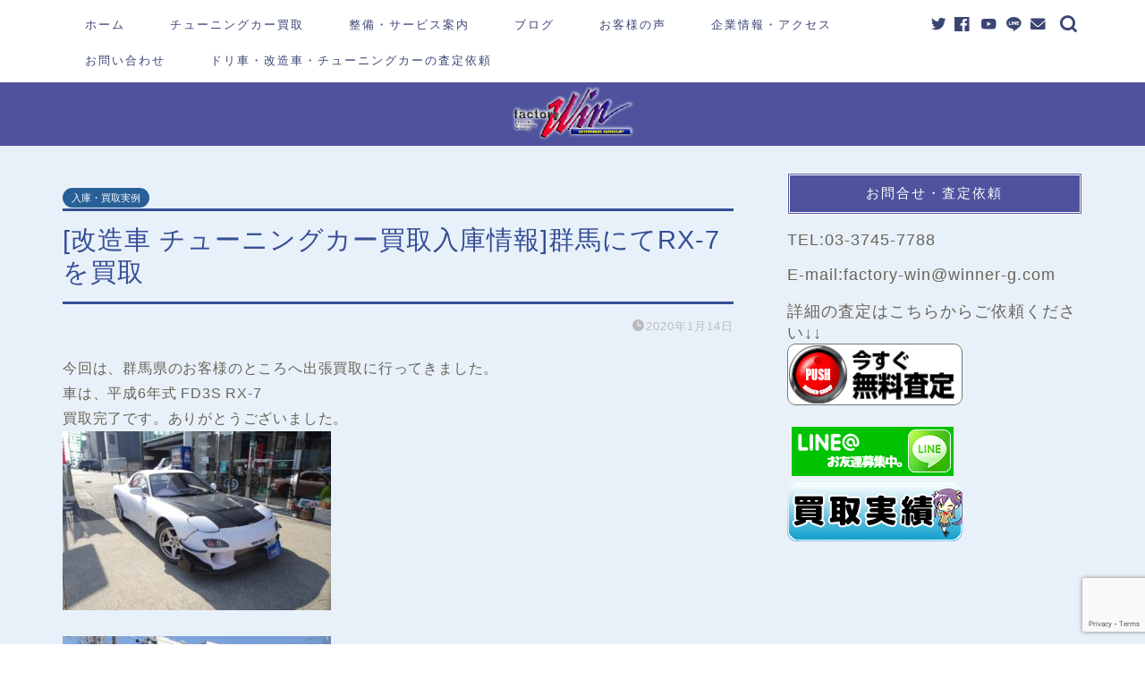

--- FILE ---
content_type: text/html; charset=UTF-8
request_url: https://factory-win.com/archives/6067
body_size: 20241
content:
<!DOCTYPE html>
<html lang="ja">
<head prefix="og: http://ogp.me/ns# fb: http://ogp.me/ns/fb# article: http://ogp.me/ns/article#">
<meta charset="utf-8">
<meta http-equiv="X-UA-Compatible" content="IE=edge">
<meta name="viewport" content="width=device-width, initial-scale=1">
<!-- ここからOGP -->
<meta property="og:type" content="blog">
<meta property="og:title" content="[改造車 チューニングカー買取入庫情報]群馬にてRX-7を買取｜ドリ車・改造車のファクトリーウイン"> 
<meta property="og:url" content="https://factory-win.com/archives/6067"> 
<meta property="og:description" content="今回は、群馬県のお客様のところへ出張買取に行ってきました。 車は、平成6年式 FD3S RX-7 買取完了です。ありがと"> 
<meta property="og:image" content="https://factory-win.com/blog/wp-content/uploads/2020/01/DSC06663_R.jpg">
<meta property="og:site_name" content="ドリ車・改造車のファクトリーウイン">
<meta property="fb:admins" content="372530899519142">
<meta name="twitter:card" content="summary">
<meta name="twitter:site" content="@factory_win">
<!-- ここまでOGP --> 

<meta name="description" itemprop="description" content="今回は、群馬県のお客様のところへ出張買取に行ってきました。 車は、平成6年式 FD3S RX-7 買取完了です。ありがと" >

<title>[改造車 チューニングカー買取入庫情報]群馬にてRX-7を買取 | ドリ車・改造車のファクトリーウイン</title>

<!-- All In One SEO Pack 3.6.2ob_start_detected [-1,-1] -->
<meta name="description"  content="今回は、群馬県のお客様のところへ出張買取に行ってきました。 車は、平成6年式 FD3S RX-7 買取完了です。ありがとうございました。 雨宮エアロバンパー、カーボン調アンダースイープ、カナード付き！RX-7が入庫です。 2名乗車公認取得済！" />

<meta name="keywords"  content="改造車,チューニングカー,買取,査定,rx-7,fd3s" />

<script type="application/ld+json" class="aioseop-schema">{"@context":"https://schema.org","@graph":[{"@type":"Organization","@id":"https://factory-win.com/#organization","url":"https://factory-win.com/","name":"ドリ車・改造車のファクトリーウイン","sameAs":[]},{"@type":"WebSite","@id":"https://factory-win.com/#website","url":"https://factory-win.com/","name":"ドリ車・改造車のファクトリーウイン","publisher":{"@id":"https://factory-win.com/#organization"}},{"@type":"WebPage","@id":"https://factory-win.com/archives/6067#webpage","url":"https://factory-win.com/archives/6067","inLanguage":"ja","name":"[改造車 チューニングカー買取入庫情報]群馬にてRX-7を買取","isPartOf":{"@id":"https://factory-win.com/#website"},"breadcrumb":{"@id":"https://factory-win.com/archives/6067#breadcrumblist"},"image":{"@type":"ImageObject","@id":"https://factory-win.com/archives/6067#primaryimage","url":"https://factory-win.com/blog/wp-content/uploads/2020/01/DSC06663_R.jpg","width":1094,"height":730,"caption":"平成6年式 FD3S RX-7"},"primaryImageOfPage":{"@id":"https://factory-win.com/archives/6067#primaryimage"},"datePublished":"2020-01-14T05:06:15+09:00","dateModified":"2020-01-14T05:06:15+09:00"},{"@type":"Article","@id":"https://factory-win.com/archives/6067#article","isPartOf":{"@id":"https://factory-win.com/archives/6067#webpage"},"author":{"@id":"https://factory-win.com/archives/author/factory-win#author"},"headline":"[改造車 チューニングカー買取入庫情報]群馬にてRX-7を買取","datePublished":"2020-01-14T05:06:15+09:00","dateModified":"2020-01-14T05:06:15+09:00","commentCount":0,"mainEntityOfPage":{"@id":"https://factory-win.com/archives/6067#webpage"},"publisher":{"@id":"https://factory-win.com/#organization"},"articleSection":"入庫・買取実例, 買取実例 RX-7","image":{"@type":"ImageObject","@id":"https://factory-win.com/archives/6067#primaryimage","url":"https://factory-win.com/blog/wp-content/uploads/2020/01/DSC06663_R.jpg","width":1094,"height":730,"caption":"平成6年式 FD3S RX-7"}},{"@type":"Person","@id":"https://factory-win.com/archives/author/factory-win#author","name":"factory-win","sameAs":[],"image":{"@type":"ImageObject","@id":"https://factory-win.com/#personlogo","url":"https://secure.gravatar.com/avatar/42c7a8d4105dd3aa3ce01c7ef8138289?s=96&d=mm&r=g","width":96,"height":96,"caption":"factory-win"}},{"@type":"BreadcrumbList","@id":"https://factory-win.com/archives/6067#breadcrumblist","itemListElement":[{"@type":"ListItem","position":1,"item":{"@type":"WebPage","@id":"https://factory-win.com/","url":"https://factory-win.com/","name":"ドリ車・改造車のファクトリーウイン【他社査定より5～50万UP】"}},{"@type":"ListItem","position":2,"item":{"@type":"WebPage","@id":"https://factory-win.com/archives/6067","url":"https://factory-win.com/archives/6067","name":"[改造車 チューニングカー買取入庫情報]群馬にてRX-7を買取"}}]}]}</script>
<link rel="canonical" href="https://factory-win.com/archives/6067" />
<!-- All In One SEO Pack -->
<link rel='dns-prefetch' href='//www.google.com' />
<link rel='dns-prefetch' href='//ajax.googleapis.com' />
<link rel='dns-prefetch' href='//cdnjs.cloudflare.com' />
<link rel='dns-prefetch' href='//s.w.org' />
<link rel="alternate" type="application/rss+xml" title="ドリ車・改造車のファクトリーウイン &raquo; フィード" href="https://factory-win.com/feed" />
<link rel="alternate" type="application/rss+xml" title="ドリ車・改造車のファクトリーウイン &raquo; コメントフィード" href="https://factory-win.com/comments/feed" />
		<script type="text/javascript">
			window._wpemojiSettings = {"baseUrl":"https:\/\/s.w.org\/images\/core\/emoji\/12.0.0-1\/72x72\/","ext":".png","svgUrl":"https:\/\/s.w.org\/images\/core\/emoji\/12.0.0-1\/svg\/","svgExt":".svg","source":{"concatemoji":"https:\/\/factory-win.com\/blog\/wp-includes\/js\/wp-emoji-release.min.js?ver=5.4.18"}};
			/*! This file is auto-generated */
			!function(e,a,t){var n,r,o,i=a.createElement("canvas"),p=i.getContext&&i.getContext("2d");function s(e,t){var a=String.fromCharCode;p.clearRect(0,0,i.width,i.height),p.fillText(a.apply(this,e),0,0);e=i.toDataURL();return p.clearRect(0,0,i.width,i.height),p.fillText(a.apply(this,t),0,0),e===i.toDataURL()}function c(e){var t=a.createElement("script");t.src=e,t.defer=t.type="text/javascript",a.getElementsByTagName("head")[0].appendChild(t)}for(o=Array("flag","emoji"),t.supports={everything:!0,everythingExceptFlag:!0},r=0;r<o.length;r++)t.supports[o[r]]=function(e){if(!p||!p.fillText)return!1;switch(p.textBaseline="top",p.font="600 32px Arial",e){case"flag":return s([127987,65039,8205,9895,65039],[127987,65039,8203,9895,65039])?!1:!s([55356,56826,55356,56819],[55356,56826,8203,55356,56819])&&!s([55356,57332,56128,56423,56128,56418,56128,56421,56128,56430,56128,56423,56128,56447],[55356,57332,8203,56128,56423,8203,56128,56418,8203,56128,56421,8203,56128,56430,8203,56128,56423,8203,56128,56447]);case"emoji":return!s([55357,56424,55356,57342,8205,55358,56605,8205,55357,56424,55356,57340],[55357,56424,55356,57342,8203,55358,56605,8203,55357,56424,55356,57340])}return!1}(o[r]),t.supports.everything=t.supports.everything&&t.supports[o[r]],"flag"!==o[r]&&(t.supports.everythingExceptFlag=t.supports.everythingExceptFlag&&t.supports[o[r]]);t.supports.everythingExceptFlag=t.supports.everythingExceptFlag&&!t.supports.flag,t.DOMReady=!1,t.readyCallback=function(){t.DOMReady=!0},t.supports.everything||(n=function(){t.readyCallback()},a.addEventListener?(a.addEventListener("DOMContentLoaded",n,!1),e.addEventListener("load",n,!1)):(e.attachEvent("onload",n),a.attachEvent("onreadystatechange",function(){"complete"===a.readyState&&t.readyCallback()})),(n=t.source||{}).concatemoji?c(n.concatemoji):n.wpemoji&&n.twemoji&&(c(n.twemoji),c(n.wpemoji)))}(window,document,window._wpemojiSettings);
		</script>
		<style type="text/css">
img.wp-smiley,
img.emoji {
	display: inline !important;
	border: none !important;
	box-shadow: none !important;
	height: 1em !important;
	width: 1em !important;
	margin: 0 .07em !important;
	vertical-align: -0.1em !important;
	background: none !important;
	padding: 0 !important;
}
</style>
	<link rel='stylesheet' id='wp-block-library-css'  href='https://factory-win.com/blog/wp-includes/css/dist/block-library/style.min.css?ver=5.4.18' type='text/css' media='all' />
<link rel='stylesheet' id='contact-form-7-css'  href='https://factory-win.com/blog/wp-content/plugins/contact-form-7/includes/css/styles.css?ver=5.2' type='text/css' media='all' />
<link rel='stylesheet' id='responsive-lightbox-prettyphoto-css'  href='https://factory-win.com/blog/wp-content/plugins/responsive-lightbox/assets/prettyphoto/prettyPhoto.min.css?ver=2.2.3' type='text/css' media='all' />
<link rel='stylesheet' id='theme-style-css'  href='https://factory-win.com/blog/wp-content/themes/jin/style.css?ver=5.4.18' type='text/css' media='all' />
<link rel='stylesheet' id='swiper-style-css'  href='https://cdnjs.cloudflare.com/ajax/libs/Swiper/4.0.7/css/swiper.min.css?ver=5.4.18' type='text/css' media='all' />
<script type='text/javascript' src='https://ajax.googleapis.com/ajax/libs/jquery/1.12.4/jquery.min.js?ver=5.4.18'></script>
<script type='text/javascript' src='https://factory-win.com/blog/wp-content/plugins/responsive-lightbox/assets/prettyphoto/jquery.prettyPhoto.min.js?ver=2.2.3'></script>
<script type='text/javascript' src='https://factory-win.com/blog/wp-content/plugins/responsive-lightbox/assets/infinitescroll/infinite-scroll.pkgd.min.js?ver=5.4.18'></script>
<script type='text/javascript'>
/* <![CDATA[ */
var rlArgs = {"script":"prettyphoto","selector":"lightbox","customEvents":"","activeGalleries":"1","animationSpeed":"normal","slideshow":"0","slideshowDelay":"5000","slideshowAutoplay":"0","opacity":"0.75","showTitle":"1","allowResize":"1","allowExpand":"1","width":"1080","height":"720","separator":"\/","theme":"pp_default","horizontalPadding":"20","hideFlash":"0","wmode":"opaque","videoAutoplay":"0","modal":"0","deeplinking":"0","overlayGallery":"1","keyboardShortcuts":"1","social":"0","woocommerce_gallery":"0","ajaxurl":"https:\/\/factory-win.com\/blog\/wp-admin\/admin-ajax.php","nonce":"b239474999"};
/* ]]> */
</script>
<script type='text/javascript' src='https://factory-win.com/blog/wp-content/plugins/responsive-lightbox/js/front.js?ver=2.2.3'></script>
<link rel='https://api.w.org/' href='https://factory-win.com/wp-json/' />
<link rel='shortlink' href='https://factory-win.com/?p=6067' />
<link rel="alternate" type="application/json+oembed" href="https://factory-win.com/wp-json/oembed/1.0/embed?url=https%3A%2F%2Ffactory-win.com%2Farchives%2F6067" />
<link rel="alternate" type="text/xml+oembed" href="https://factory-win.com/wp-json/oembed/1.0/embed?url=https%3A%2F%2Ffactory-win.com%2Farchives%2F6067&#038;format=xml" />
	<style type="text/css">
		#wrapper{
							background-color: #e8f1f9;
				background-image: url();
					}
		.related-entry-headline-text span:before,
		#comment-title span:before,
		#reply-title span:before{
			background-color: #4f539e;
			border-color: #4f539e!important;
		}
		
		#breadcrumb:after,
		#page-top a{	
			background-color: #3b4675;
		}
				footer{
			background-color: #3b4675;
		}
		.footer-inner a,
		#copyright,
		#copyright-center{
			border-color: #a1c6e2!important;
			color: #a1c6e2!important;
		}
		#footer-widget-area
		{
			border-color: #a1c6e2!important;
		}
				.page-top-footer a{
			color: #3b4675!important;
		}
				#breadcrumb ul li,
		#breadcrumb ul li a{
			color: #3b4675!important;
		}
		
		body,
		a,
		a:link,
		a:visited,
		.my-profile,
		.widgettitle,
		.tabBtn-mag label{
			color: #686357;
		}
		a:hover{
			color: #008db7;
		}
						.widget_nav_menu ul > li > a:before,
		.widget_categories ul > li > a:before,
		.widget_pages ul > li > a:before,
		.widget_recent_entries ul > li > a:before,
		.widget_archive ul > li > a:before,
		.widget_archive form:after,
		.widget_categories form:after,
		.widget_nav_menu ul > li > ul.sub-menu > li > a:before,
		.widget_categories ul > li > .children > li > a:before,
		.widget_pages ul > li > .children > li > a:before,
		.widget_nav_menu ul > li > ul.sub-menu > li > ul.sub-menu li > a:before,
		.widget_categories ul > li > .children > li > .children li > a:before,
		.widget_pages ul > li > .children > li > .children li > a:before{
			color: #4f539e;
		}
		.widget_nav_menu ul .sub-menu .sub-menu li a:before{
			background-color: #686357!important;
		}
		footer .footer-widget,
		footer .footer-widget a,
		footer .footer-widget ul li,
		.footer-widget.widget_nav_menu ul > li > a:before,
		.footer-widget.widget_categories ul > li > a:before,
		.footer-widget.widget_recent_entries ul > li > a:before,
		.footer-widget.widget_pages ul > li > a:before,
		.footer-widget.widget_archive ul > li > a:before,
		footer .widget_tag_cloud .tagcloud a:before{
			color: #a1c6e2!important;
			border-color: #a1c6e2!important;
		}
		footer .footer-widget .widgettitle{
			color: #a1c6e2!important;
			border-color: #285f96!important;
		}
		footer .widget_nav_menu ul .children .children li a:before,
		footer .widget_categories ul .children .children li a:before,
		footer .widget_nav_menu ul .sub-menu .sub-menu li a:before{
			background-color: #a1c6e2!important;
		}
		#drawernav a:hover,
		.post-list-title,
		#prev-next p,
		#toc_container .toc_list li a{
			color: #686357!important;
		}
		
		#header-box{
			background-color: #4f539e;
		}
						@media (min-width: 768px) {
		#header-box .header-box10-bg:before,
		#header-box .header-box11-bg:before{
			border-radius: 2px;
		}
		}
										@media (min-width: 768px) {
			.top-image-meta{
				margin-top: calc(0px - 30px);
			}
		}
		@media (min-width: 1200px) {
			.top-image-meta{
				margin-top: calc(0px);
			}
		}
				.pickup-contents:before{
			background-color: #4f539e!important;
		}
		
		.main-image-text{
			color: #3b4675;
		}
		.main-image-text-sub{
			color: #686357;
		}
		
				@media (min-width: 481px) {
			#site-info{
				padding-top: 2px!important;
				padding-bottom: 2px!important;
			}
		}
		
		#site-info span a{
			color: #ffffff!important;
		}
		
				#headmenu .headsns .line a svg{
			fill: #3b4675!important;
		}
		#headmenu .headsns a,
		#headmenu{
			color: #3b4675!important;
			border-color:#3b4675!important;
		}
						.profile-follow .line-sns a svg{
			fill: #4f539e!important;
		}
		.profile-follow .line-sns a:hover svg{
			fill: #285f96!important;
		}
		.profile-follow a{
			color: #4f539e!important;
			border-color:#4f539e!important;
		}
		.profile-follow a:hover,
		#headmenu .headsns a:hover{
			color:#285f96!important;
			border-color:#285f96!important;
		}
				.search-box:hover{
			color:#285f96!important;
			border-color:#285f96!important;
		}
				#header #headmenu .headsns .line a:hover svg{
			fill:#285f96!important;
		}
		.cps-icon-bar,
		#navtoggle:checked + .sp-menu-open .cps-icon-bar{
			background-color: #ffffff;
		}
		#nav-container{
			background-color: #ffffff;
		}
		.menu-box .menu-item svg{
			fill:#3b4675;
		}
		#drawernav ul.menu-box > li > a,
		#drawernav2 ul.menu-box > li > a,
		#drawernav3 ul.menu-box > li > a,
		#drawernav4 ul.menu-box > li > a,
		#drawernav5 ul.menu-box > li > a,
		#drawernav ul.menu-box > li.menu-item-has-children:after,
		#drawernav2 ul.menu-box > li.menu-item-has-children:after,
		#drawernav3 ul.menu-box > li.menu-item-has-children:after,
		#drawernav4 ul.menu-box > li.menu-item-has-children:after,
		#drawernav5 ul.menu-box > li.menu-item-has-children:after{
			color: #3b4675!important;
		}
		#drawernav ul.menu-box li a,
		#drawernav2 ul.menu-box li a,
		#drawernav3 ul.menu-box li a,
		#drawernav4 ul.menu-box li a,
		#drawernav5 ul.menu-box li a{
			font-size: 13px!important;
		}
		#drawernav3 ul.menu-box > li{
			color: #686357!important;
		}
		#drawernav4 .menu-box > .menu-item > a:after,
		#drawernav3 .menu-box > .menu-item > a:after,
		#drawernav .menu-box > .menu-item > a:after{
			background-color: #3b4675!important;
		}
		#drawernav2 .menu-box > .menu-item:hover,
		#drawernav5 .menu-box > .menu-item:hover{
			border-top-color: #4f539e!important;
		}
				.cps-info-bar a{
			background-color: #1e73be!important;
		}
				@media (min-width: 768px) {
			.post-list-mag .post-list-item:not(:nth-child(2n)){
				margin-right: 2.6%;
			}
		}
				@media (min-width: 768px) {
			#tab-1:checked ~ .tabBtn-mag li [for="tab-1"]:after,
			#tab-2:checked ~ .tabBtn-mag li [for="tab-2"]:after,
			#tab-3:checked ~ .tabBtn-mag li [for="tab-3"]:after,
			#tab-4:checked ~ .tabBtn-mag li [for="tab-4"]:after{
				border-top-color: #4f539e!important;
			}
			.tabBtn-mag label{
				border-bottom-color: #4f539e!important;
			}
		}
		#tab-1:checked ~ .tabBtn-mag li [for="tab-1"],
		#tab-2:checked ~ .tabBtn-mag li [for="tab-2"],
		#tab-3:checked ~ .tabBtn-mag li [for="tab-3"],
		#tab-4:checked ~ .tabBtn-mag li [for="tab-4"],
		#prev-next a.next:after,
		#prev-next a.prev:after,
		.more-cat-button a:hover span:before{
			background-color: #4f539e!important;
		}
		

		.swiper-slide .post-list-cat,
		.post-list-mag .post-list-cat,
		.post-list-mag3col .post-list-cat,
		.post-list-mag-sp1col .post-list-cat,
		.swiper-pagination-bullet-active,
		.pickup-cat,
		.post-list .post-list-cat,
		#breadcrumb .bcHome a:hover span:before,
		.popular-item:nth-child(1) .pop-num,
		.popular-item:nth-child(2) .pop-num,
		.popular-item:nth-child(3) .pop-num{
			background-color: #285f96!important;
		}
		.sidebar-btn a,
		.profile-sns-menu{
			background-color: #285f96!important;
		}
		.sp-sns-menu a,
		.pickup-contents-box a:hover .pickup-title{
			border-color: #4f539e!important;
			color: #4f539e!important;
		}
				.pro-line svg{
			fill: #4f539e!important;
		}
		.cps-post-cat a,
		.meta-cat,
		.popular-cat{
			background-color: #285f96!important;
			border-color: #285f96!important;
		}
		.tagicon,
		.tag-box a,
		#toc_container .toc_list > li,
		#toc_container .toc_title{
			color: #4f539e!important;
		}
		.widget_tag_cloud a::before{
			color: #686357!important;
		}
		.tag-box a,
		#toc_container:before{
			border-color: #4f539e!important;
		}
		.cps-post-cat a:hover{
			color: #008db7!important;
		}
		.pagination li:not([class*="current"]) a:hover,
		.widget_tag_cloud a:hover{
			background-color: #4f539e!important;
		}
		.pagination li:not([class*="current"]) a:hover{
			opacity: 0.5!important;
		}
		.pagination li.current a{
			background-color: #4f539e!important;
			border-color: #4f539e!important;
		}
		.nextpage a:hover span {
			color: #4f539e!important;
			border-color: #4f539e!important;
		}
		.cta-content:before{
			background-color: #3b4675!important;
		}
		.cta-text,
		.info-title{
			color: #ffffff!important;
		}
		#footer-widget-area.footer_style1 .widgettitle{
			border-color: #285f96!important;
		}
		.sidebar_style1 .widgettitle,
		.sidebar_style5 .widgettitle{
			border-color: #4f539e!important;
		}
		.sidebar_style2 .widgettitle,
		.sidebar_style4 .widgettitle,
		.sidebar_style6 .widgettitle,
		#home-bottom-widget .widgettitle,
		#home-top-widget .widgettitle,
		#post-bottom-widget .widgettitle,
		#post-top-widget .widgettitle{
			background-color: #4f539e!important;
		}
		#home-bottom-widget .widget_search .search-box input[type="submit"],
		#home-top-widget .widget_search .search-box input[type="submit"],
		#post-bottom-widget .widget_search .search-box input[type="submit"],
		#post-top-widget .widget_search .search-box input[type="submit"]{
			background-color: #285f96!important;
		}
		
		.tn-logo-size{
			font-size: 13%!important;
		}
		@media (min-width: 481px) {
		.tn-logo-size img{
			width: calc(13%*0.5)!important;
		}
		}
		@media (min-width: 768px) {
		.tn-logo-size img{
			width: calc(13%*2.2)!important;
		}
		}
		@media (min-width: 1200px) {
		.tn-logo-size img{
			width: 13%!important;
		}
		}
		.sp-logo-size{
			font-size: 60%!important;
		}
		.sp-logo-size img{
			width: 60%!important;
		}
				.cps-post-main ul > li:before,
		.cps-post-main ol > li:before{
			background-color: #285f96!important;
		}
		.profile-card .profile-title{
			background-color: #4f539e!important;
		}
		.profile-card{
			border-color: #4f539e!important;
		}
		.cps-post-main a{
			color:#3b56dd;
		}
		.cps-post-main .marker{
			background: -webkit-linear-gradient( transparent 0%, #fff1ce 0% ) ;
			background: linear-gradient( transparent 0%, #fff1ce 0% ) ;
		}
		.cps-post-main .marker2{
			background: -webkit-linear-gradient( transparent 60%, #a9eaf2 0% ) ;
			background: linear-gradient( transparent 60%, #a9eaf2 0% ) ;
		}
		.cps-post-main .jic-sc{
			color:#e9546b;
		}
		
		
		.simple-box1{
			border-color:#3b4675!important;
		}
		.simple-box2{
			border-color:#f2bf7d!important;
		}
		.simple-box3{
			border-color:#b5e28a!important;
		}
		.simple-box4{
			border-color:#7badd8!important;
		}
		.simple-box4:before{
			background-color: #7badd8;
		}
		.simple-box5{
			border-color:#e896c7!important;
		}
		.simple-box5:before{
			background-color: #e896c7;
		}
		.simple-box6{
			background-color:#fcd7d6!important;
		}
		.simple-box7{
			border-color:#def1f9!important;
		}
		.simple-box7:before{
			background-color:#def1f9!important;
		}
		.simple-box8{
			border-color:#96ddc1!important;
		}
		.simple-box8:before{
			background-color:#96ddc1!important;
		}
		.simple-box9:before{
			background-color:#e1c0e8!important;
		}
				.simple-box9:after{
			border-color:#e1c0e8 #e1c0e8 #e8f1f9 #e8f1f9!important;
		}
				
		.kaisetsu-box1:before,
		.kaisetsu-box1-title{
			background-color:#ffb49e!important;
		}
		.kaisetsu-box2{
			border-color:#3b4675!important;
		}
		.kaisetsu-box2-title{
			background-color:#3b4675!important;
		}
		.kaisetsu-box4{
			border-color:#ea91a9!important;
		}
		.kaisetsu-box4-title{
			background-color:#ea91a9!important;
		}
		.kaisetsu-box5:before{
			background-color:#2a58e0!important;
		}
		.kaisetsu-box5-title{
			background-color:#2a58e0!important;
		}
		
		.concept-box1{
			border-color:#85db8f!important;
		}
		.concept-box1:after{
			background-color:#85db8f!important;
		}
		.concept-box1:before{
			content:"ポイント"!important;
			color:#85db8f!important;
		}
		.concept-box2{
			border-color:#f7cf6a!important;
		}
		.concept-box2:after{
			background-color:#f7cf6a!important;
		}
		.concept-box2:before{
			content:"注意点"!important;
			color:#f7cf6a!important;
		}
		.concept-box3{
			border-color:#86cee8!important;
		}
		.concept-box3:after{
			background-color:#86cee8!important;
		}
		.concept-box3:before{
			content:"良い例"!important;
			color:#86cee8!important;
		}
		.concept-box4{
			border-color:#ed8989!important;
		}
		.concept-box4:after{
			background-color:#ed8989!important;
		}
		.concept-box4:before{
			content:"悪い例"!important;
			color:#ed8989!important;
		}
		.concept-box5{
			border-color:#9e9e9e!important;
		}
		.concept-box5:after{
			background-color:#9e9e9e!important;
		}
		.concept-box5:before{
			content:"参考"!important;
			color:#9e9e9e!important;
		}
		.concept-box6{
			border-color:#8eaced!important;
		}
		.concept-box6:after{
			background-color:#8eaced!important;
		}
		.concept-box6:before{
			content:"メモ"!important;
			color:#8eaced!important;
		}
		
		.innerlink-box1,
		.blog-card{
			border-color:#ffcd44!important;
		}
		.innerlink-box1-title{
			background-color:#ffcd44!important;
			border-color:#ffcd44!important;
		}
		.innerlink-box1:before,
		.blog-card-hl-box{
			background-color:#ffcd44!important;
		}
				.concept-box1:before,
		.concept-box2:before,
		.concept-box3:before,
		.concept-box4:before,
		.concept-box5:before,
		.concept-box6:before{
			background-color: #e8f1f9;
			background-image: url();
		}
		.concept-box1:after,
		.concept-box2:after,
		.concept-box3:after,
		.concept-box4:after,
		.concept-box5:after,
		.concept-box6:after{
			border-color: #e8f1f9;
			border-image: url() 27 23 / 50px 30px / 1rem round space0 / 5px 5px;
		}
				
		.jin-ac-box01-title::after{
			color: #4f539e;
		}
		
		.color-button01 a,
		.color-button01 a:hover,
		.color-button01:before{
			background-color: #3b4675!important;
		}
		.top-image-btn-color a,
		.top-image-btn-color a:hover,
		.top-image-btn-color:before{
			background-color: #ffcd44!important;
		}
		.color-button02 a,
		.color-button02 a:hover,
		.color-button02:before{
			background-color: #ffcd44!important;
		}
		
		.color-button01-big a,
		.color-button01-big a:hover,
		.color-button01-big:before{
			background-color: #ffcd44!important;
		}
		.color-button01-big a,
		.color-button01-big:before{
			border-radius: 5px!important;
		}
		.color-button01-big a{
			padding-top: 20px!important;
			padding-bottom: 20px!important;
		}
		
		.color-button02-big a,
		.color-button02-big a:hover,
		.color-button02-big:before{
			background-color: #495175!important;
		}
		.color-button02-big a,
		.color-button02-big:before{
			border-radius: 40px!important;
		}
		.color-button02-big a{
			padding-top: 20px!important;
			padding-bottom: 20px!important;
		}
				.color-button01-big{
			width: 75%!important;
		}
		.color-button02-big{
			width: 75%!important;
		}
				
		
					.top-image-btn-color:before,
			.color-button01:before,
			.color-button02:before,
			.color-button01-big:before,
			.color-button02-big:before{
				bottom: -1px;
				left: -1px;
				width: 100%;
				height: 100%;
				border-radius: 6px;
				box-shadow: 0px 1px 5px 0px rgba(0, 0, 0, 0.25);
				-webkit-transition: all .4s;
				transition: all .4s;
			}
			.top-image-btn-color a:hover,
			.color-button01 a:hover,
			.color-button02 a:hover,
			.color-button01-big a:hover,
			.color-button02-big a:hover{
				-webkit-transform: translateY(2px);
				transform: translateY(2px);
				-webkit-filter: brightness(0.95);
				 filter: brightness(0.95);
			}
			.top-image-btn-color:hover:before,
			.color-button01:hover:before,
			.color-button02:hover:before,
			.color-button01-big:hover:before,
			.color-button02-big:hover:before{
				-webkit-transform: translateY(2px);
				transform: translateY(2px);
				box-shadow: none!important;
			}
				
		.h2-style01 h2,
		.h2-style02 h2:before,
		.h2-style03 h2,
		.h2-style04 h2:before,
		.h2-style05 h2,
		.h2-style07 h2:before,
		.h2-style07 h2:after,
		.h3-style03 h3:before,
		.h3-style02 h3:before,
		.h3-style05 h3:before,
		.h3-style07 h3:before,
		.h2-style08 h2:after,
		.h2-style10 h2:before,
		.h2-style10 h2:after,
		.h3-style02 h3:after,
		.h4-style02 h4:before{
			background-color: #4f539e!important;
		}
		.h3-style01 h3,
		.h3-style04 h3,
		.h3-style05 h3,
		.h3-style06 h3,
		.h4-style01 h4,
		.h2-style02 h2,
		.h2-style08 h2,
		.h2-style08 h2:before,
		.h2-style09 h2,
		.h4-style03 h4{
			border-color: #4f539e!important;
		}
		.h2-style05 h2:before{
			border-top-color: #4f539e!important;
		}
		.h2-style06 h2:before,
		.sidebar_style3 .widgettitle:after{
			background-image: linear-gradient(
				-45deg,
				transparent 25%,
				#4f539e 25%,
				#4f539e 50%,
				transparent 50%,
				transparent 75%,
				#4f539e 75%,
				#4f539e			);
		}
				.jin-h2-icons.h2-style02 h2 .jic:before,
		.jin-h2-icons.h2-style04 h2 .jic:before,
		.jin-h2-icons.h2-style06 h2 .jic:before,
		.jin-h2-icons.h2-style07 h2 .jic:before,
		.jin-h2-icons.h2-style08 h2 .jic:before,
		.jin-h2-icons.h2-style09 h2 .jic:before,
		.jin-h2-icons.h2-style10 h2 .jic:before,
		.jin-h3-icons.h3-style01 h3 .jic:before,
		.jin-h3-icons.h3-style02 h3 .jic:before,
		.jin-h3-icons.h3-style03 h3 .jic:before,
		.jin-h3-icons.h3-style04 h3 .jic:before,
		.jin-h3-icons.h3-style05 h3 .jic:before,
		.jin-h3-icons.h3-style06 h3 .jic:before,
		.jin-h3-icons.h3-style07 h3 .jic:before,
		.jin-h4-icons.h4-style01 h4 .jic:before,
		.jin-h4-icons.h4-style02 h4 .jic:before,
		.jin-h4-icons.h4-style03 h4 .jic:before,
		.jin-h4-icons.h4-style04 h4 .jic:before{
			color:#4f539e;
		}
		
		@media all and (-ms-high-contrast:none){
			*::-ms-backdrop, .color-button01:before,
			.color-button02:before,
			.color-button01-big:before,
			.color-button02-big:before{
				background-color: #595857!important;
			}
		}
		
		.jin-lp-h2 h2,
		.jin-lp-h2 h2{
			background-color: transparent!important;
			border-color: transparent!important;
			color: #686357!important;
		}
		.jincolumn-h3style2{
			border-color:#4f539e!important;
		}
		.jinlph2-style1 h2:first-letter{
			color:#4f539e!important;
		}
		.jinlph2-style2 h2,
		.jinlph2-style3 h2{
			border-color:#4f539e!important;
		}
		.jin-photo-title .jin-fusen1-down,
		.jin-photo-title .jin-fusen1-even,
		.jin-photo-title .jin-fusen1-up{
			border-left-color:#4f539e;
		}
		.jin-photo-title .jin-fusen2,
		.jin-photo-title .jin-fusen3{
			background-color:#4f539e;
		}
		.jin-photo-title .jin-fusen2:before,
		.jin-photo-title .jin-fusen3:before {
			border-top-color: #4f539e;
		}
		.has-huge-font-size{
			font-size:42px!important;
		}
		.has-large-font-size{
			font-size:36px!important;
		}
		.has-medium-font-size{
			font-size:20px!important;
		}
		.has-normal-font-size{
			font-size:16px!important;
		}
		.has-small-font-size{
			font-size:13px!important;
		}
		
		
	</style>
<style type="text/css">.broken_link, a.broken_link {
	text-decoration: line-through;
}</style><link rel="icon" href="https://factory-win.com/blog/wp-content/uploads/2018/07/cropped-f_rogo-1-32x32.jpg" sizes="32x32" />
<link rel="icon" href="https://factory-win.com/blog/wp-content/uploads/2018/07/cropped-f_rogo-1-192x192.jpg" sizes="192x192" />
<link rel="apple-touch-icon" href="https://factory-win.com/blog/wp-content/uploads/2018/07/cropped-f_rogo-1-180x180.jpg" />
<meta name="msapplication-TileImage" content="https://factory-win.com/blog/wp-content/uploads/2018/07/cropped-f_rogo-1-270x270.jpg" />
		<style type="text/css" id="wp-custom-css">
			.proflink a{
	display:block;
	text-align:center;
	padding:7px 10px;
	background:#aaa;/*カラーは変更*/
	width:50%;
	margin:0 auto;
	margin-top:20px;
	border-radius:20px;
	border:3px double #fff;
	font-size:0.65rem;
	color:#fff;
}
.proflink a:hover{
		opacity:0.75;
}

/*******************************
* バッジの色
********************************/
/* 必須マーク */
.must {
	background: #FF1A00;
}

/* 任意マーク */
.free {
	background: #999;
}

.must,
.free {
	color: #FFF;
	border-radius: 3px;
	font-size: 12px;
	margin-right: 10px;
	padding: 5px 10px;
	letter-spacing: 0.2em;
}

/*******************************
* フォームの設定
********************************/
/* フォーム入力項目 */
.wpcf7-form {
	margin-top: -90px;
}
.wpcf7 input[type="text"],
.wpcf7 input[type="email"],
.wpcf7 textarea  {
	 width: 100%;
	 padding: 8px 15px;
	 margin-right: 10px;
	 margin-top: 10px;
	 border: 1px solid #ddd;
	 border-radius: 3px;
}

/* 送信ボタン */
input.sub-btn {
	width: 300px;
	height: 60px;
	background: #F90;
	color: #FFF;
	font-size: 1.1em;
	font-weight: bold;
	letter-spacing: 0.2em;
	border: 1px solid #ffae13;
	-webkit-transition: 0.3s;
	-moz-transition: 0.3s;
	-o-transition: 0.3s;
	-ms-transition: 0.3s;
	transition: 0.3s;	
}

/* 送信ボタンホバー */
input.sub-btn:hover{
	background: #FFF;
	color: #F90;  
}

/* 送信ボタン中央寄せ */
.center {
	text-align:center;
}

h1 {
color: #364e96;/*文字色*/
padding: 0.5em 0;/*上下の余白*/
margin-top: -10px;
border-top: solid 3px #364e96;/*上線*/
border-bottom: solid 3px #364e96;/*下線*/
}
.wp-image-4563 {
	margin: -30px;
}

/* 買取実例 */
.wp-image-4563{
	width:100%;
	border-radius: 5px;
}
#kaitori{
	border-collapse:separate;
  border-spacing: 5px;
	border: none 0px ;
  margin: 0px auto;
}
#kaitori td,#kaitori th{
	border: none 0px ;
  padding: 0px;
	width: 25%;
	vertical-align: baseline;
}
#kaitori th{
  color: #fff;
  background: #FF0000;
  border-radius: 5px;
}
#kpic1 img{
	width: 100%;
	margin-top: 1em;
	margin-bottom: 0px;
	border-radius: 5px;
}
#kcar1{
	font-weight:bolder;
	font-size:10px;
}
#kcar1 .cname{
	font-weight:bolder;
	font-size:13px;
	line-height:1em;
	margin:0;
	padding:0;
}
#kcar1 .ckakaku{
	color: #F00;
	font-weight:bolder;
	font-size: 15px;
	text-align: right;
	line-height:1em;
	margin:0;
	padding:0;
}
#sou{
	font-size: 10px;
	text-align:right;
}

/* 4つの理由 */
#i_headtop{
	text-align: center;
	font-size: 38px;
	font-family: 'Yu Mincho Light','YuMincho','Yu Mincho','游明朝体',sans-serif;
  font-weight: bold;
  color: #222;
	margin: 0 0 0 0px;
	padding:0 0 0 0px;
	}
#i_head{
	border-collapse:separate;
  border-spacing: 20px;
	border: none 10px ;
  margin: 0px auto;
}
#i_head h3{
    font-size: 1.17em;
    margin-block-start: 1em;
    margin-block-end: 1em;
    margin-inline-start: 0px;
    margin-inline-end: 0px;
    font-weight: bold;
	  padding-bottom:0px;
}
#listnone{
	padding:0;
}
.reason_list_box {
	width: 100%;
	display: flex;
	align-items: flex-start;
	flex-wrap: wrap;
	margin: 0;
}
#reason_list_box2 {
	list-style: none;
	width: 22.5%;
	display: list-item;
}
@media (max-width: 768px){#reason_list_box2 {
	width: 100%;	
	}}
#flex_pic {
	  margin-bottom: 0px;
}
.font_pt01 {
    color: #CC1A00;
}

/* 改造車を高価買取できる秘密 */
#figbox_L {
	width: 40%;	
}
#figbox_L img {
    max-width: 100%;
    box-shadow: 9px 9px 0px -3px #d8bea6;
}
@media (max-width: 768px){
	#figbox_L {
	width: 100%;	
}}
#figbox_R {
	width: 50%;
  display: flex;
  align-items: center;
}
@media (max-width: 768px){
	#figbox_R {
	width: 100%;	
}}
figure {
    display: block;
    margin-block-start: 1em;
    margin-block-end: 1em;
    margin-inline-start: 40px;
    margin-inline-end: 40px;
}
#l_box{
	display: flex;
	border: none;
   padding: 0 0 30px;
   width: 80%;
   margin: 0 auto;
   align-items: center;
}
#l_box2 {
   width: 100%;
}
@media (max-width: 768px){
	#l_box{
		width: 100%;
		flex-direction: column;
	}}
.l_content {
    background-color: bisque;
    width: 100%;
	  margin: 0 auto;
}
#l_box p{
	font-size: 18px;
  line-height: 1.7;
}
#l_box2 p{
	font-size: 18px;
    margin: 0 auto 50px;
    padding: 0 0 40px;
    text-align: center;
    line-height: 2;
}

/* お客様の声 */
.simple-box1 .l_child .l_cell_head {
	font-size: 1.25rem;
    line-height: initial;
    padding: 0;
    padding-top: 0;
    margin-top: 40px;
    margin-bottom: 40px;
    position: initial;
    border: none;
}
.simple-box1 .l_child .child_box {
	  display: flex;
    width: 100%;
    justify-content: space-around;
    padding: 0;
    margin: 0;
}
.l_child{
	width: 100%;
}
.child_box .f_box{
	display: block;
    width: 20%;
    padding: 0;
    text-align: center;
}
.f_box ._img{
	max-width: 100%;
}
.child_box .c_txt {
    display: block;
    width: 70%;
    padding: 0;
}

/* お客様の声TOP */
.l_box_voice {
	display: flex;
	justify-content: space-around;
	flex-wrap: wrap;
  padding: 0;
  margin: 0 auto;
  width: 90%;
}
.l_box_voice .l_child {
    background: #fff;
    width: 31%;
    border: solid 1px #ddd;
    border-radius: 7px;
	  padding:0;
}
@media (max-width: 768px){
	.l_box_voice .l_child{
			width: 100%;
    margin: 20px 0;
	}}
.l_box_voice .l_child .child_box {
	display: flex;
	padding: 0;
  width: 100%;
	justify-content: space-between;
	margin:0;
}
.l_box_voice .l_child .child_box .sub_items.f_box {
    width: 30%;
    margin: 20px;
}
.l_box_voice .l_child .child_box .sub_items.f_box img{
    margin: 0;
}
.l_box_voice .l_child .child_box .sub_items.c_txt {
    width: 70%;
    padding: 20px;
		margin:0;
}
.l_box_voice .l_child .child_box .sub_items ._head {
    font-size: 16px;
		padding:0 0 0 5px ;
    margin: 10px;
}
.l_box_voice .l_child ._txt {
    margin: 0;
    padding: 20px;
    line-height: 1.8;
    letter-spacing: 1.4px;
}
.l_box_voice .l_child .child_box .sub_items.f_box .fig_box {
    width: 100%;
    height: 100%;
    margin: 0;
    display: inline-block;
    padding: 0;
}
.l_box_voice .l_child .child_box .sub_items.c_txt .from {
    margin: 10px;
	padding-bottom: 0;
}

/* ご依頼の流れTOP */
.l_content.request .l_box2 .flow {
    display: flex;
    justify-content: center;
    font-size: 14px;
    margin: 30px 0 0;
    padding: 0 0 30px;
    color: #000;
}
@media (max-width: 768px){
 .l_content.request .l_box2 .flow {
    flex-direction: column;
	}}
.l_content.request .l_box2 .flow .flow_list {
    position: relative;
    width: 20%;
    margin: 0 20px 0 0;
		padding:0;
	}
@media (max-width: 768px){
.l_content.request .l_box2 .flow .flow_list {
    width: 100%;
    margin: 20px 0;
	}}
	@media (max-width: 768px){
 .l_content.request .l_box2 .flow .flow_list .img_box {
    width: 100%;
    margin: 0;
}}
.l_content.request .img_box ._img {
    width: 95%;
		margin:0;
}
@media  (max-width: 768px){
 .l_content.request .l_box2 .flow .flow_list .img_box .img_txt {
    font-size: 20px;
    margin: 10px;
	}}
.l_content.request .l_box2 .flow .flow_list .img_box::after {
    position: absolute;
    left: 85%;
    top: 30%;
    content: ' ';
    width: 20%;
    height: 22%;
    border-top: 2px solid #000;
    border-right: 2px solid #000;
    transform: rotate(45deg);
    z-index: 1;
}
.l_content.request .l_box2 .flow .flow_list:last-child .img_box::after{
    content: none;
}
@media  (max-width: 768px){
.l_content.request .l_box2 .flow .flow_list .img_box::after {
    content: none !important;
	}}		</style>
			
<!--カエレバCSS-->
<link href="https://factory-win.com/blog/wp-content/themes/jin/css/kaereba.css" rel="stylesheet" />
<!--アプリーチCSS-->

<!-- アイコンムーブ -->
<link rel="stylesheet" href="https://cdnjs.cloudflare.com/ajax/libs/font-awesome-animation/0.0.10/font-awesome-animation.css" type="text/css" media="all" />
<!--サンクス-->
<script>
document.addEventListener( 'wpcf7mailsent', function( event ) {
location = 'https://factory-win.com/thanks/';
}, false );
</script>

<!-- Global site tag (gtag.js) - Google Analytics 
<script async src="https://www.googletagmanager.com/gtag/js?id=UA-40231163-1"></script>
<script>
  window.dataLayer = window.dataLayer || [];
  function gtag(){dataLayer.push(arguments);}
  gtag('js', new Date());

  gtag('config', 'UA-40231163-1');
</script>-->

<!-- Google Tag Manager 
<script>(function(w,d,s,l,i){w[l]=w[l]||[];w[l].push({'gtm.start':
new Date().getTime(),event:'gtm.js'});var f=d.getElementsByTagName(s)[0],
j=d.createElement(s),dl=l!='dataLayer'?'&l='+l:'';j.async=true;j.src=
'https://www.googletagmanager.com/gtm.js?id='+i+dl;f.parentNode.insertBefore(j,f);
})(window,document,'script','dataLayer','GTM-5BHVHLS');</script>
End Google Tag Manager --><!-- Global site tag (gtag.js) - Google Analytics -->
<script async src="https://www.googletagmanager.com/gtag/js?id=UA-40231163-1"></script>
<script>
  window.dataLayer = window.dataLayer || [];
  function gtag(){dataLayer.push(arguments);}
  gtag('js', new Date());

  gtag('config', 'UA-40231163-1');
</script>
<!-- Global site tag (gtag.js) - Google Ads: 1015371624 -->
<script async src="https://www.googletagmanager.com/gtag/js?id=AW-1015371624"></script>
<script>
  window.dataLayer = window.dataLayer || [];
  function gtag(){dataLayer.push(arguments);}
  gtag('js', new Date());
  gtag('config', 'AW-1015371624');
</script>
</head>
<body data-rsssl=1 class="post-template-default single single-post postid-6067 single-format-standard" id="nofont-style">
<div id="wrapper">

		
	<div id="scroll-content" class="animate-off">
	
		<!--ヘッダー-->

					

	<!--グローバルナビゲーション layout1-->
		<div id="nav-container" class="header-style6-animate animate-off">
		<div class="header-style6-box">
			<div id="drawernav4" class="ef">
				<nav class="fixed-content"><ul class="menu-box"><li class="menu-item menu-item-type-custom menu-item-object-custom menu-item-home menu-item-3854"><a href="https://factory-win.com/">ホーム</a></li>
<li class="menu-item menu-item-type-post_type menu-item-object-page menu-item-has-children menu-item-4077"><a href="https://factory-win.com/tuningcar">チューニングカー買取</a>
<ul class="sub-menu">
	<li class="menu-item menu-item-type-post_type menu-item-object-page menu-item-6549"><a href="https://factory-win.com/kaitori">ドリ車・改造車の買取実例</a></li>
	<li class="menu-item menu-item-type-post_type menu-item-object-page menu-item-3981"><a href="https://factory-win.com/tuningcar/satei">簡単！一発査定</a></li>
</ul>
</li>
<li class="menu-item menu-item-type-post_type menu-item-object-page menu-item-has-children menu-item-4080"><a href="https://factory-win.com/tenken_seibi">整備・サービス案内</a>
<ul class="sub-menu">
	<li class="menu-item menu-item-type-post_type menu-item-object-page menu-item-4081"><a href="https://factory-win.com/tenken_seibi/konin_shaken">公認車検</a></li>
	<li class="menu-item menu-item-type-post_type menu-item-object-page menu-item-4108"><a href="https://factory-win.com/tenken_seibi/maintenance">メンテナンス</a></li>
	<li class="menu-item menu-item-type-post_type menu-item-object-page menu-item-4107"><a href="https://factory-win.com/tenken_seibi/circuit_support">サーキット走行サポート</a></li>
	<li class="menu-item menu-item-type-post_type menu-item-object-page menu-item-4135"><a href="https://factory-win.com/tenken_seibi/parts_sale">各種パーツ販売</a></li>
	<li class="menu-item menu-item-type-taxonomy menu-item-object-category menu-item-4121"><a href="https://factory-win.com/archives/category/blog/factory">整備日記</a></li>
</ul>
</li>
<li class="menu-item menu-item-type-post_type menu-item-object-page current_page_parent menu-item-4645"><a href="https://factory-win.com/f_blog">ブログ</a></li>
<li class="menu-item menu-item-type-post_type menu-item-object-page menu-item-7113"><a href="https://factory-win.com/voice">お客様の声</a></li>
<li class="menu-item menu-item-type-post_type menu-item-object-page menu-item-has-children menu-item-3865"><a href="https://factory-win.com/company">企業情報・アクセス</a>
<ul class="sub-menu">
	<li class="menu-item menu-item-type-post_type menu-item-object-page menu-item-4078"><a href="https://factory-win.com/company/law">サイトのご利用について</a></li>
	<li class="menu-item menu-item-type-post_type menu-item-object-page menu-item-4079"><a href="https://factory-win.com/company/privacy">個人情報保護方針</a></li>
	<li class="menu-item menu-item-type-post_type menu-item-object-page menu-item-3864"><a href="https://factory-win.com/saitemap">サイトマップ</a></li>
</ul>
</li>
<li class="menu-item menu-item-type-post_type menu-item-object-page menu-item-3866"><a href="https://factory-win.com/info">お問い合わせ</a></li>
<li class="menu-item menu-item-type-post_type menu-item-object-page menu-item-7877"><a href="https://factory-win.com/satei-2">ドリ車・改造車・チューニングカーの査定依頼</a></li>
</ul></nav>			</div>

			
			<div id="headmenu">
				<span class="headsns tn_sns_on">
											<span class="twitter"><a href="https://twitter.com/factory_win"><i class="jic-type jin-ifont-twitter" aria-hidden="true"></i></a></span>
																<span class="facebook">
						<a href="https://www.facebook.com/factorywin"><i class="jic-type jin-ifont-facebook" aria-hidden="true"></i></a>
						</span>
																					<span class="youtube">
						<a href="https://www.youtube.com/channel/UC3SEs0I3UBPTZA0GS8CxN_A"><i class="jic-type jin-ifont-youtube" aria-hidden="true"></i></a>
						</span>
						
											<span class="line">
							<a href="https://line.me/R/ti/p/%40dxo7347b" target="_blank"><i class="jic-type jin-ifont-line" aria-hidden="true"></i></a>
						</span>
															<span class="jin-contact">
					<a href="https://factory-win.com/info"><i class="jic-type jin-ifont-mail" aria-hidden="true"></i></a>
					</span>
					

				</span>
				<span class="headsearch tn_search_on">
					<form class="search-box" role="search" method="get" id="searchform" action="https://factory-win.com/">
	<input type="search" placeholder="" class="text search-text" value="" name="s" id="s">
	<input type="submit" id="searchsubmit" value="&#xe931;">
</form>
				</span>
			</div>
				</div>
	</div>

		<!--グローバルナビゲーション layout1-->

<div id="header-box" class="tn_on header-box animate-off">
	<div id="header" class="header-type2 header animate-off">
		
		<div id="site-info" class="ef">
							<span class="tn-logo-size"><a href='https://factory-win.com/' title='ドリ車・改造車のファクトリーウイン' rel='home'><img src='https://factory-win.com/blog/wp-content/uploads/2018/07/logo.png' alt='ドリ車・改造車のファクトリーウイン'></a></span>
					</div>

	
	</div>
	
		
</div>

	

	
	<!--ヘッダー画像-->
													<!--ヘッダー画像-->

		
		<!--ヘッダー-->

		<div class="clearfix"></div>

			
														
		
	<div id="contents">

		<!--メインコンテンツ-->
			<main id="main-contents" class="main-contents article_style2 animate-off" itemprop="mainContentOfPage">
				
								
				<section class="cps-post-box hentry">
																	<article class="cps-post">
							<header class="cps-post-header">
																<span class="cps-post-cat category-kaitori" itemprop="keywords"><a href="https://factory-win.com/archives/category/blog/kaitori" style="background-color:!important;">入庫・買取実例</a></span>
																<h1 class="cps-post-title entry-title" itemprop="headline">[改造車 チューニングカー買取入庫情報]群馬にてRX-7を買取</h1>
								<div class="cps-post-meta vcard">
									<span class="writer fn" itemprop="author" itemscope itemtype="https://schema.org/Person"><span itemprop="name">factory-win</span></span>
									<span class="cps-post-date-box">
											<span class="cps-post-date"><i class="jic jin-ifont-watch" aria-hidden="true"></i>&nbsp;<time class="entry-date date published updated" datetime="2020-01-14T14:06:15+09:00">2020年1月14日</time></span>
									</span>
								</div>
								
							</header>
																													
							<div class="cps-post-main-box">
								<div class="cps-post-main    h2-style08 h3-style02 h4-style01 entry-content m-size m-size-sp" itemprop="articleBody">

									<div class="clearfix"></div>
	
									<p>今回は、群馬県のお客様のところへ出張買取に行ってきました。<br />
車は、平成6年式 FD3S RX-7<br />
買取完了です。ありがとうございました。<br />
<a href="https://factory-win.com/blog/wp-content/uploads/2020/01/DSC06663_R.jpg" data-rel="lightbox-image-0" data-rl_title="平成6年式 FD3S RX-7" data-rl_caption="雨宮エアロバンパー、カーボン調アンダースイープ、カナード付き！RX-7が入庫です。 2名乗車公認取得済！ マツダスピードセミバケ、雨宮エアクリ、FRPフード、GTウィング、前後タワーバー、前置インタークーラー、アルミラジエーター、テイン車高調、LSD、マフラー、モモステ、後期テールなど改造多数！" title="平成6年式 FD3S RX-7"><img class="lazy lazy-hidden size-medium wp-image-6068" src="[data-uri]" data-lazy-type="image" data-lazy-src="https://factory-win.com/blog/wp-content/uploads/2020/01/DSC06663_R-300x200.jpg" alt="RX-7" width="300" height="200" data-lazy-srcset="https://factory-win.com/blog/wp-content/uploads/2020/01/DSC06663_R-300x200.jpg 300w, https://factory-win.com/blog/wp-content/uploads/2020/01/DSC06663_R-768x512.jpg 768w, https://factory-win.com/blog/wp-content/uploads/2020/01/DSC06663_R-600x400.jpg 600w, https://factory-win.com/blog/wp-content/uploads/2020/01/DSC06663_R.jpg 1094w" data-lazy-sizes="(max-width: 300px) 100vw, 300px" /><noscript><img class="size-medium wp-image-6068" src="https://factory-win.com/blog/wp-content/uploads/2020/01/DSC06663_R-300x200.jpg" alt="RX-7" width="300" height="200" srcset="https://factory-win.com/blog/wp-content/uploads/2020/01/DSC06663_R-300x200.jpg 300w, https://factory-win.com/blog/wp-content/uploads/2020/01/DSC06663_R-768x512.jpg 768w, https://factory-win.com/blog/wp-content/uploads/2020/01/DSC06663_R-600x400.jpg 600w, https://factory-win.com/blog/wp-content/uploads/2020/01/DSC06663_R.jpg 1094w" sizes="(max-width: 300px) 100vw, 300px" /></noscript></a><br />
<a href="https://factory-win.com/blog/wp-content/uploads/2020/01/DSC06660_R.jpg" data-rel="lightbox-image-1" data-rl_title="" data-rl_caption="" title=""><img class="lazy lazy-hidden alignnone size-medium wp-image-6071" src="[data-uri]" data-lazy-type="image" data-lazy-src="https://factory-win.com/blog/wp-content/uploads/2020/01/DSC06660_R-300x200.jpg" alt="RX-7" width="300" height="200" data-lazy-srcset="https://factory-win.com/blog/wp-content/uploads/2020/01/DSC06660_R-300x200.jpg 300w, https://factory-win.com/blog/wp-content/uploads/2020/01/DSC06660_R-768x512.jpg 768w, https://factory-win.com/blog/wp-content/uploads/2020/01/DSC06660_R-600x400.jpg 600w, https://factory-win.com/blog/wp-content/uploads/2020/01/DSC06660_R.jpg 1094w" data-lazy-sizes="(max-width: 300px) 100vw, 300px" /><noscript><img class="alignnone size-medium wp-image-6071" src="https://factory-win.com/blog/wp-content/uploads/2020/01/DSC06660_R-300x200.jpg" alt="RX-7" width="300" height="200" srcset="https://factory-win.com/blog/wp-content/uploads/2020/01/DSC06660_R-300x200.jpg 300w, https://factory-win.com/blog/wp-content/uploads/2020/01/DSC06660_R-768x512.jpg 768w, https://factory-win.com/blog/wp-content/uploads/2020/01/DSC06660_R-600x400.jpg 600w, https://factory-win.com/blog/wp-content/uploads/2020/01/DSC06660_R.jpg 1094w" sizes="(max-width: 300px) 100vw, 300px" /></noscript></a><br />
<a href="https://factory-win.com/blog/wp-content/uploads/2020/01/DSC06567_R.jpg" data-rel="lightbox-image-2" data-rl_title="" data-rl_caption="" title=""><img class="lazy lazy-hidden alignnone size-medium wp-image-6069" src="[data-uri]" data-lazy-type="image" data-lazy-src="https://factory-win.com/blog/wp-content/uploads/2020/01/DSC06567_R-300x200.jpg" alt="RX-7" width="300" height="200" data-lazy-srcset="https://factory-win.com/blog/wp-content/uploads/2020/01/DSC06567_R-300x200.jpg 300w, https://factory-win.com/blog/wp-content/uploads/2020/01/DSC06567_R-768x512.jpg 768w, https://factory-win.com/blog/wp-content/uploads/2020/01/DSC06567_R-600x400.jpg 600w, https://factory-win.com/blog/wp-content/uploads/2020/01/DSC06567_R.jpg 1094w" data-lazy-sizes="(max-width: 300px) 100vw, 300px" /><noscript><img class="alignnone size-medium wp-image-6069" src="https://factory-win.com/blog/wp-content/uploads/2020/01/DSC06567_R-300x200.jpg" alt="RX-7" width="300" height="200" srcset="https://factory-win.com/blog/wp-content/uploads/2020/01/DSC06567_R-300x200.jpg 300w, https://factory-win.com/blog/wp-content/uploads/2020/01/DSC06567_R-768x512.jpg 768w, https://factory-win.com/blog/wp-content/uploads/2020/01/DSC06567_R-600x400.jpg 600w, https://factory-win.com/blog/wp-content/uploads/2020/01/DSC06567_R.jpg 1094w" sizes="(max-width: 300px) 100vw, 300px" /></noscript></a><br />
<a href="https://factory-win.com/blog/wp-content/uploads/2020/01/DSC06577_R.jpg" data-rel="lightbox-image-3" data-rl_title="" data-rl_caption="" title=""><img class="lazy lazy-hidden alignnone size-medium wp-image-6070" src="[data-uri]" data-lazy-type="image" data-lazy-src="https://factory-win.com/blog/wp-content/uploads/2020/01/DSC06577_R-300x200.jpg" alt="RX-7" width="300" height="200" data-lazy-srcset="https://factory-win.com/blog/wp-content/uploads/2020/01/DSC06577_R-300x200.jpg 300w, https://factory-win.com/blog/wp-content/uploads/2020/01/DSC06577_R-768x512.jpg 768w, https://factory-win.com/blog/wp-content/uploads/2020/01/DSC06577_R-600x400.jpg 600w, https://factory-win.com/blog/wp-content/uploads/2020/01/DSC06577_R.jpg 1094w" data-lazy-sizes="(max-width: 300px) 100vw, 300px" /><noscript><img class="alignnone size-medium wp-image-6070" src="https://factory-win.com/blog/wp-content/uploads/2020/01/DSC06577_R-300x200.jpg" alt="RX-7" width="300" height="200" srcset="https://factory-win.com/blog/wp-content/uploads/2020/01/DSC06577_R-300x200.jpg 300w, https://factory-win.com/blog/wp-content/uploads/2020/01/DSC06577_R-768x512.jpg 768w, https://factory-win.com/blog/wp-content/uploads/2020/01/DSC06577_R-600x400.jpg 600w, https://factory-win.com/blog/wp-content/uploads/2020/01/DSC06577_R.jpg 1094w" sizes="(max-width: 300px) 100vw, 300px" /></noscript></a></p>
<p>雨宮エアロバンパー、カーボン調アンダースイープ、カナード付き！RX-7が入庫です。<br />
2名乗車公認取得済！<br />
マツダスピードセミバケ、雨宮エアクリ、FRPフード、GTウィング、前後タワーバー、前置インタークーラー、アルミラジエーター、テイン車高調、LSD、マフラー、モモステ、後期テールなど改造多数！<br />
お問合せお待ちしてます。</p>
<div class="simple-box4">
<p><B>改造・チューニング車専門店ファクトリーウィン
販売・買取・改造・レストアなんでもおまかせ！
他社よりも5万～50万以上UP!全国無料出張査定！！事故車・廃車・ローンでお悩みの方まずはお気軽にご相談下さい。</BR>
お問い合わせはこちら↓↓</BR>
<a href="tel:0337457788">TEL:03-3745-7788</a></B></BR>

<B>査定依頼はこちらからもできます。</B>
</BR>
<a href="https://factory-win.com/tuningcar/satei"><img class="lazy lazy-hidden" src="[data-uri]" data-lazy-type="image" data-lazy-src="https://factory-win.com/images/satei.gif" alt="改造車・ドリ車を今すぐ査定する"/><noscript><img src="https://factory-win.com/images/satei.gif" alt="改造車・ドリ車を今すぐ査定する"/></noscript></a></BR>

<a href="https://line.me/ti/p/%40dxo7347b"><img class="lazy lazy-hidden" height="36" border="0" alt="友だち追加数" src="[data-uri]" data-lazy-type="image" data-lazy-src="https://biz.line.naver.jp/line_business/img/btn/addfriends_ja.png"><noscript><img height="36" border="0" alt="友だち追加数" src="https://biz.line.naver.jp/line_business/img/btn/addfriends_ja.png"></noscript></a></BR>
<B>Lineで最新情報を配信中！登録してね(^^)/</B></p>
</div>
									
																		
									
																		
									
<div class="profile-card">
	<div class="profile-title ef">ABOUT ME</div>
	<div class="profile-flexbox">
		<div class="profile-thumbnail-box">
			<div class="profile-thumbnail"><img alt='' src="[data-uri]" data-lazy-type="image" data-lazy-src='https://secure.gravatar.com/avatar/42c7a8d4105dd3aa3ce01c7ef8138289?s=100&#038;d=mm&#038;r=g' data-lazy-srcset='https://secure.gravatar.com/avatar/42c7a8d4105dd3aa3ce01c7ef8138289?s=200&#038;d=mm&#038;r=g 2x' class='lazy lazy-hidden avatar avatar-100 photo' height='100' width='100' /><noscript><img alt='' src='https://secure.gravatar.com/avatar/42c7a8d4105dd3aa3ce01c7ef8138289?s=100&#038;d=mm&#038;r=g' srcset='https://secure.gravatar.com/avatar/42c7a8d4105dd3aa3ce01c7ef8138289?s=200&#038;d=mm&#038;r=g 2x' class='avatar avatar-100 photo' height='100' width='100' /></noscript></div>
		</div>
		<div class="profile-meta">
			<div class="profile-name">factory-win</div>
			<div class="profile-desc">世界に一つだけの車、買います！創ります！

ウィナーグループのチューニングカーに特化した部門です。
ドリフト仕様、サーキット仕様、ゼロヨン仕様、ドレスアップ車をどこよりも求めています！
社外パーツにも興味津々！
どう活用できるか、どうすれば最高の価値を発揮する車に再生させられるか？

チューニング車はお手の物！ウィナーグループしか持たない、熟知したノウハウがあります。
かつては理想通りに仕上げたあなたの愛車、高額で買い取ります。

車検が通らないかも！
コテコテでディラー買取では No と突きつけられた。
そんな車に断然興味あり！
チューニングカーに精通したスタッフが自社積載車で即！
北海道から沖縄まで、全国どこでも引き取りに伺います。

レースデビューを願う方、世界に一つだけのあなただけの車を、自社工場でお望みどおりに創ります。
気軽に工場見学に来てください！</div>
		</div>
	</div>
	<div class="profile-link-box">
				<div class="profile-link ef"><span><i class="jic jic-type jin-ifont-blogtext"></i>BLOG：</span><a href="https://factory-win.com/" target="_blank">https://factory-win.com/</a></div>
				<div class="profile-follow">
													
								</div>
	</div>
</div>
									
									<div class="clearfix"></div>
<div class="adarea-box">
	</div>
									
																		<div class="related-ad-unit-area"></div>
																		
																			<div class="share sns-design-type01">
	<div class="sns">
		<ol>
			<!--ツイートボタン-->
							<li class="twitter"><a href="https://twitter.com/share?url=https%3A%2F%2Ffactory-win.com%2Farchives%2F6067&text=%5B%E6%94%B9%E9%80%A0%E8%BB%8A+%E3%83%81%E3%83%A5%E3%83%BC%E3%83%8B%E3%83%B3%E3%82%B0%E3%82%AB%E3%83%BC%E8%B2%B7%E5%8F%96%E5%85%A5%E5%BA%AB%E6%83%85%E5%A0%B1%5D%E7%BE%A4%E9%A6%AC%E3%81%AB%E3%81%A6RX-7%E3%82%92%E8%B2%B7%E5%8F%96 - ドリ車・改造車のファクトリーウイン&via=factory_win&related=factory_win"><i class="jic jin-ifont-twitter"></i></a>
				</li>
						<!--Facebookボタン-->
							<li class="facebook">
				<a href="https://www.facebook.com/sharer.php?src=bm&u=https%3A%2F%2Ffactory-win.com%2Farchives%2F6067&t=%5B%E6%94%B9%E9%80%A0%E8%BB%8A+%E3%83%81%E3%83%A5%E3%83%BC%E3%83%8B%E3%83%B3%E3%82%B0%E3%82%AB%E3%83%BC%E8%B2%B7%E5%8F%96%E5%85%A5%E5%BA%AB%E6%83%85%E5%A0%B1%5D%E7%BE%A4%E9%A6%AC%E3%81%AB%E3%81%A6RX-7%E3%82%92%E8%B2%B7%E5%8F%96 - ドリ車・改造車のファクトリーウイン" onclick="javascript:window.open(this.href, '', 'menubar=no,toolbar=no,resizable=yes,scrollbars=yes,height=300,width=600');return false;"><i class="jic jin-ifont-facebook-t" aria-hidden="true"></i></a>
				</li>
						<!--はてブボタン-->
							<li class="hatebu">
				<a href="https://b.hatena.ne.jp/add?mode=confirm&url=https%3A%2F%2Ffactory-win.com%2Farchives%2F6067" onclick="javascript:window.open(this.href, '', 'menubar=no,toolbar=no,resizable=yes,scrollbars=yes,height=400,width=510');return false;" ><i class="font-hatena"></i></a>
				</li>
						<!--Poketボタン-->
							<li class="pocket">
				<a href="https://getpocket.com/edit?url=https%3A%2F%2Ffactory-win.com%2Farchives%2F6067&title=%5B%E6%94%B9%E9%80%A0%E8%BB%8A+%E3%83%81%E3%83%A5%E3%83%BC%E3%83%8B%E3%83%B3%E3%82%B0%E3%82%AB%E3%83%BC%E8%B2%B7%E5%8F%96%E5%85%A5%E5%BA%AB%E6%83%85%E5%A0%B1%5D%E7%BE%A4%E9%A6%AC%E3%81%AB%E3%81%A6RX-7%E3%82%92%E8%B2%B7%E5%8F%96 - ドリ車・改造車のファクトリーウイン"><i class="jic jin-ifont-pocket" aria-hidden="true"></i></a>
				</li>
							<li class="line">
				<a href="https://line.me/R/msg/text/?https%3A%2F%2Ffactory-win.com%2Farchives%2F6067"><i class="jic jin-ifont-line" aria-hidden="true"></i></a>
				</li>
		</ol>
	</div>
</div>

																		
									

															
								</div>
							</div>
						</article>
						
														</section>
				
								
																
								
<div class="toppost-list-box-simple">
<section class="related-entry-section toppost-list-box-inner">
		<div class="related-entry-headline">
		<div class="related-entry-headline-text ef"><span class="fa-headline"><i class="jic jin-ifont-post" aria-hidden="true"></i>RELATED POST</span></div>
	</div>
						<div class="post-list-mag3col-slide related-slide">
			<div class="swiper-container2">
				<ul class="swiper-wrapper">
					<li class="swiper-slide">
	<article class="post-list-item" itemscope itemtype="https://schema.org/BlogPosting">
		<a class="post-list-link" rel="bookmark" href="https://factory-win.com/archives/3358" itemprop='mainEntityOfPage'>
			<div class="post-list-inner">
				<div class="post-list-thumb" itemprop="image" itemscope itemtype="https://schema.org/ImageObject">
																		<img src="[data-uri]" data-lazy-type="image" data-lazy-src="https://factory-win.com/blog/wp-content/uploads/2017/11/DSC04468.jpg" class="lazy lazy-hidden attachment-small_size size-small_size wp-post-image" alt="" data-lazy-srcset="https://factory-win.com/blog/wp-content/uploads/2017/11/DSC04468.jpg 3648w, https://factory-win.com/blog/wp-content/uploads/2017/11/DSC04468-300x200.jpg 300w, https://factory-win.com/blog/wp-content/uploads/2017/11/DSC04468-768x512.jpg 768w, https://factory-win.com/blog/wp-content/uploads/2017/11/DSC04468-600x400.jpg 600w, https://factory-win.com/blog/wp-content/uploads/2017/11/DSC04468-150x100.jpg 150w" data-lazy-sizes="(max-width: 540px) 100vw, 540px" /><noscript><img src="https://factory-win.com/blog/wp-content/uploads/2017/11/DSC04468.jpg" class="attachment-small_size size-small_size wp-post-image" alt="" srcset="https://factory-win.com/blog/wp-content/uploads/2017/11/DSC04468.jpg 3648w, https://factory-win.com/blog/wp-content/uploads/2017/11/DSC04468-300x200.jpg 300w, https://factory-win.com/blog/wp-content/uploads/2017/11/DSC04468-768x512.jpg 768w, https://factory-win.com/blog/wp-content/uploads/2017/11/DSC04468-600x400.jpg 600w, https://factory-win.com/blog/wp-content/uploads/2017/11/DSC04468-150x100.jpg 150w" sizes="(max-width: 540px) 100vw, 540px" /></noscript>							<meta itemprop="url" content="https://factory-win.com/blog/wp-content/uploads/2017/11/DSC04468.jpg">
							<meta itemprop="width" content="320">
							<meta itemprop="height" content="180">
															</div>
				<div class="post-list-meta vcard">
										<span class="post-list-cat category-kaitori" style="background-color:!important;" itemprop="keywords">入庫・買取実例</span>
					
					<h2 class="post-list-title entry-title" itemprop="headline">改造車 RX-8買取情報 埼玉にて実走6万km台のRX-8の買取</h2>
											<span class="post-list-date date updated ef" itemprop="datePublished dateModified" datetime="2017-11-18" content="2017-11-18">2017年11月18日</span>
					
					<span class="writer fn" itemprop="author" itemscope itemtype="https://schema.org/Person"><span itemprop="name">factory-win</span></span>

					<div class="post-list-publisher" itemprop="publisher" itemscope itemtype="https://schema.org/Organization">
						<span itemprop="logo" itemscope itemtype="https://schema.org/ImageObject">
							<span itemprop="url">https://factory-win.com/blog/wp-content/uploads/2018/07/logo.png</span>
						</span>
						<span itemprop="name">ドリ車・改造車のファクトリーウイン</span>
					</div>
				</div>
			</div>
		</a>
	</article>
</li>					<li class="swiper-slide">
	<article class="post-list-item" itemscope itemtype="https://schema.org/BlogPosting">
		<a class="post-list-link" rel="bookmark" href="https://factory-win.com/archives/5542" itemprop='mainEntityOfPage'>
			<div class="post-list-inner">
				<div class="post-list-thumb" itemprop="image" itemscope itemtype="https://schema.org/ImageObject">
																		<img src="[data-uri]" data-lazy-type="image" data-lazy-src="https://factory-win.com/blog/wp-content/uploads/2019/09/DSC03498_R-640x360.jpg" class="lazy lazy-hidden attachment-small_size size-small_size wp-post-image" alt="110マークⅡ" data-lazy-srcset="https://factory-win.com/blog/wp-content/uploads/2019/09/DSC03498_R-640x360.jpg 640w, https://factory-win.com/blog/wp-content/uploads/2019/09/DSC03498_R-320x180.jpg 320w" data-lazy-sizes="(max-width: 640px) 100vw, 640px" /><noscript><img src="https://factory-win.com/blog/wp-content/uploads/2019/09/DSC03498_R-640x360.jpg" class="attachment-small_size size-small_size wp-post-image" alt="110マークⅡ" srcset="https://factory-win.com/blog/wp-content/uploads/2019/09/DSC03498_R-640x360.jpg 640w, https://factory-win.com/blog/wp-content/uploads/2019/09/DSC03498_R-320x180.jpg 320w" sizes="(max-width: 640px) 100vw, 640px" /></noscript>							<meta itemprop="url" content="https://factory-win.com/blog/wp-content/uploads/2019/09/DSC03498_R-640x360.jpg">
							<meta itemprop="width" content="320">
							<meta itemprop="height" content="180">
															</div>
				<div class="post-list-meta vcard">
										<span class="post-list-cat category-kaitori" style="background-color:!important;" itemprop="keywords">入庫・買取実例</span>
					
					<h2 class="post-list-title entry-title" itemprop="headline">[改造車買取情報]静岡にて110マークⅡを買取</h2>
											<span class="post-list-date date updated ef" itemprop="datePublished dateModified" datetime="2019-09-06" content="2019-09-06">2019年9月6日</span>
					
					<span class="writer fn" itemprop="author" itemscope itemtype="https://schema.org/Person"><span itemprop="name">factory-win</span></span>

					<div class="post-list-publisher" itemprop="publisher" itemscope itemtype="https://schema.org/Organization">
						<span itemprop="logo" itemscope itemtype="https://schema.org/ImageObject">
							<span itemprop="url">https://factory-win.com/blog/wp-content/uploads/2018/07/logo.png</span>
						</span>
						<span itemprop="name">ドリ車・改造車のファクトリーウイン</span>
					</div>
				</div>
			</div>
		</a>
	</article>
</li>					<li class="swiper-slide">
	<article class="post-list-item" itemscope itemtype="https://schema.org/BlogPosting">
		<a class="post-list-link" rel="bookmark" href="https://factory-win.com/archives/2382" itemprop='mainEntityOfPage'>
			<div class="post-list-inner">
				<div class="post-list-thumb" itemprop="image" itemscope itemtype="https://schema.org/ImageObject">
																		<img src="https://factory-win.com/blog/wp-content/uploads/2018/12/15.jpg" width="480" height="270" alt="no image" />
							<meta itemprop="url" content="https://factory-win.com/blog/wp-content/themes/jin/img/noimg320.png">
							<meta itemprop="width" content="320">
							<meta itemprop="height" content="180">
															</div>
				<div class="post-list-meta vcard">
										<span class="post-list-cat category-kaitori" style="background-color:!important;" itemprop="keywords">入庫・買取実例</span>
					
					<h2 class="post-list-title entry-title" itemprop="headline">茨城で13顔のシルエイティの買取</h2>
											<span class="post-list-date date updated ef" itemprop="datePublished dateModified" datetime="2016-04-03" content="2016-04-03">2016年4月3日</span>
					
					<span class="writer fn" itemprop="author" itemscope itemtype="https://schema.org/Person"><span itemprop="name">factory-win</span></span>

					<div class="post-list-publisher" itemprop="publisher" itemscope itemtype="https://schema.org/Organization">
						<span itemprop="logo" itemscope itemtype="https://schema.org/ImageObject">
							<span itemprop="url">https://factory-win.com/blog/wp-content/uploads/2018/07/logo.png</span>
						</span>
						<span itemprop="name">ドリ車・改造車のファクトリーウイン</span>
					</div>
				</div>
			</div>
		</a>
	</article>
</li>						</ul>
				<div class="swiper-pagination"></div>
				<div class="swiper-button-prev"></div>
				<div class="swiper-button-next"></div>
			</div>
		</div>
			</section>
</div>
<div class="clearfix"></div>
	

									
				
				
					<div id="prev-next" class="clearfix">
		
					<a class="prev" href="https://factory-win.com/archives/6059" title="[改造車 チューニングカー買取情報]茨城にてR34スカイラインを買取">
				<div class="metabox">
											<img src="[data-uri]" data-lazy-type="image" data-lazy-src="https://factory-win.com/blog/wp-content/uploads/2020/01/i-img614x461-1578647689k515yw560219-320x180.jpg" class="lazy lazy-hidden attachment-cps_thumbnails size-cps_thumbnails wp-post-image" alt="R34スカイライン" /><noscript><img src="https://factory-win.com/blog/wp-content/uploads/2020/01/i-img614x461-1578647689k515yw560219-320x180.jpg" class="attachment-cps_thumbnails size-cps_thumbnails wp-post-image" alt="R34スカイライン" /></noscript>										
					<p>[改造車 チューニングカー買取情報]茨城にてR34スカイラインを買取</p>
				</div>
			</a>
		

					<a class="next" href="https://factory-win.com/archives/6079" title="[改造車 チューニングカー買取入庫情報]6速MTの80スープラを買取">
				<div class="metabox">
					<p>[改造車 チューニングカー買取入庫情報]6速MTの80スープラを買取</p>

											<img src="[data-uri]" data-lazy-type="image" data-lazy-src="https://factory-win.com/blog/wp-content/uploads/2020/01/DSC07186_R-320x180.jpg" class="lazy lazy-hidden attachment-cps_thumbnails size-cps_thumbnails wp-post-image" alt="80スープラ" data-lazy-srcset="https://factory-win.com/blog/wp-content/uploads/2020/01/DSC07186_R-320x180.jpg 320w, https://factory-win.com/blog/wp-content/uploads/2020/01/DSC07186_R-640x360.jpg 640w" data-lazy-sizes="(max-width: 320px) 100vw, 320px" /><noscript><img src="https://factory-win.com/blog/wp-content/uploads/2020/01/DSC07186_R-320x180.jpg" class="attachment-cps_thumbnails size-cps_thumbnails wp-post-image" alt="80スープラ" srcset="https://factory-win.com/blog/wp-content/uploads/2020/01/DSC07186_R-320x180.jpg 320w, https://factory-win.com/blog/wp-content/uploads/2020/01/DSC07186_R-640x360.jpg 640w" sizes="(max-width: 320px) 100vw, 320px" /></noscript>									</div>
			</a>
		
	</div>
	<div class="clearfix"></div>
			</main>

		<!--サイドバー-->
<div id="sidebar" class="sideber sidebar_style4 animate-off" role="complementary" itemscope itemtype="https://schema.org/WPSideBar">
		
	<div id="custom_html-2" class="widget_text widget widget_custom_html"><div class="widgettitle ef">お問合せ・査定依頼</div><div class="textwidget custom-html-widget"><span style="font-size: 18px;">
<p><a href="tel:0337457788">TEL:03-3745-7788</a></p>
<p><a href="mailto:factory-win@winner-g.com">E-mail:factory-win@winner-g.com</a></p>

<p>詳細の査定はこちらからご依頼ください↓↓
	<a href="https://factory-win.com/tuningcar/satei"><img class="lazy lazy-hidden" src="[data-uri]" data-lazy-type="image" data-lazy-src="https://factory-win.com/images/satei.gif" alt="改造車・ドリ車を今すぐ査定する"/><noscript><img src="https://factory-win.com/images/satei.gif" alt="改造車・ドリ車を今すぐ査定する"/></noscript></a></p></span>

	<a href="https://line.me/R/ti/p/%40dxo7347b"><img class="lazy lazy-hidden" src="[data-uri]" data-lazy-type="image" data-lazy-src="https://factory-win.com/blog/wp-content/uploads/2019/01/linebanner.png" alt="LINEでのお問い合わせ"/><noscript><img src="https://factory-win.com/blog/wp-content/uploads/2019/01/linebanner.png" alt="LINEでのお問い合わせ"/></noscript></a>

	<a href="https://factory-win.com/kaitori"><img class="lazy lazy-hidden" src="[data-uri]" data-lazy-type="image" data-lazy-src="https://factory-win.com/blog/wp-content/uploads/2019/01/kaitori.png" alt="改造車の買取実例"/><noscript><img src="https://factory-win.com/blog/wp-content/uploads/2019/01/kaitori.png" alt="改造車の買取実例"/></noscript></a></div></div>	
			</div>
	</div>
<div class="clearfix"></div>
	<!--フッター-->
			<!-- breadcrumb -->
<div id="breadcrumb" class="footer_type1">
	<ul itemscope itemtype="https://schema.org/BreadcrumbList">
		
		<div class="page-top-footer"><a class="totop"><i class="jic jin-ifont-arrowtop"></i></a></div>
		
		<li itemprop="itemListElement" itemscope itemtype="https://schema.org/ListItem">
			<a href="https://factory-win.com/" itemid="https://factory-win.com/" itemscope itemtype="https://schema.org/Thing" itemprop="item">
				<i class="jic jin-ifont-home space-i" aria-hidden="true"></i><span itemprop="name">HOME</span>
			</a>
			<meta itemprop="position" content="1">
		</li>
		
		<li itemprop="itemListElement" itemscope itemtype="https://schema.org/ListItem"><i class="jic jin-ifont-arrow space" aria-hidden="true"></i><a href="https://factory-win.com/archives/category/blog" itemid="https://factory-win.com/archives/category/blog" itemscope itemtype="https://schema.org/Thing" itemprop="item"><span itemprop="name">ブログ</span></a><meta itemprop="position" content="2"></li><li itemprop="itemListElement" itemscope itemtype="https://schema.org/ListItem"><i class="jic jin-ifont-arrow space" aria-hidden="true"></i><a href="https://factory-win.com/archives/category/blog/kaitori" itemid="https://factory-win.com/archives/category/blog/kaitori" itemscope itemtype="https://schema.org/Thing" itemprop="item"><span itemprop="name">入庫・買取実例</span></a><meta itemprop="position" content="3"></li>		
				<li itemprop="itemListElement" itemscope itemtype="https://schema.org/ListItem">
			<i class="jic jin-ifont-arrow space" aria-hidden="true"></i>
			<a href="#" itemid="" itemscope itemtype="https://schema.org/Thing" itemprop="item">
				<span itemprop="name">[改造車 チューニングカー買取入庫情報]群馬にてRX-7を買取</span>
			</a>
			<meta itemprop="position" content="4">		</li>
			</ul>
</div>
<!--breadcrumb-->			<footer role="contentinfo" itemscope itemtype="https://schema.org/WPFooter">
	
		<!--ここからフッターウィジェット-->
		
								<div id="footer-widget-area" class="footer_style2 footer_type1">
				<div id="footer-widget-box">
					<div id="footer-widget-left">
						<div id="categories-2" class="footer-widget widget_categories"><div class="widgettitle ef">カテゴリー</div><form action="https://factory-win.com" method="get"><label class="screen-reader-text" for="cat">カテゴリー</label><select  name='cat' id='cat' class='postform' >
	<option value='-1'>カテゴリーを選択</option>
	<option class="level-0" value="1">チューニング・ファクトリー</option>
	<option class="level-0" value="55">ブログ</option>
	<option class="level-0" value="11">入庫・買取実例</option>
	<option class="level-0" value="3">販売・納車情報</option>
	<option class="level-0" value="15">買取実例 180SX</option>
	<option class="level-0" value="64">買取実例 86</option>
	<option class="level-0" value="23">買取実例 AE86</option>
	<option class="level-0" value="37">買取実例 BMW</option>
	<option class="level-0" value="22">買取実例 CR-Z</option>
	<option class="level-0" value="70">買取実例 FTO</option>
	<option class="level-0" value="40">買取実例 NSX</option>
	<option class="level-0" value="24">買取実例 RX-7</option>
	<option class="level-0" value="39">買取実例 RX-8</option>
	<option class="level-0" value="71">買取実例 S2000</option>
	<option class="level-0" value="53">買取実例 アウディ</option>
	<option class="level-0" value="48">買取実例 アコード</option>
	<option class="level-0" value="17">買取実例 アテンザ</option>
	<option class="level-0" value="47">買取実例 アリスト</option>
	<option class="level-0" value="41">買取実例 アルテッツァ</option>
	<option class="level-0" value="32">買取実例 アルト</option>
	<option class="level-0" value="44">買取実例 イスト</option>
	<option class="level-0" value="35">買取実例 インプレッサ</option>
	<option class="level-0" value="19">買取実例 エスティマ</option>
	<option class="level-0" value="75">買取実例 エルグランド</option>
	<option class="level-0" value="29">買取実例 オデッセイ</option>
	<option class="level-0" value="28">買取実例 クラウン</option>
	<option class="level-0" value="27">買取実例 クレスタ</option>
	<option class="level-0" value="66">買取実例 グロリア</option>
	<option class="level-0" value="45">買取実例 シビック</option>
	<option class="level-0" value="16">買取実例 シルビア</option>
	<option class="level-0" value="68">買取実例 シーマ</option>
	<option class="level-0" value="43">買取実例 スイフト</option>
	<option class="level-0" value="21">買取実例 スカイライン</option>
	<option class="level-0" value="38">買取実例 ステージア</option>
	<option class="level-0" value="14">買取実例 スープラ</option>
	<option class="level-0" value="30">買取実例 セフィーロ</option>
	<option class="level-0" value="72">買取実例 セリカ</option>
	<option class="level-0" value="73">買取実例 セルシオ</option>
	<option class="level-0" value="18">買取実例 チェイサー</option>
	<option class="level-0" value="49">買取実例 トゥデイ</option>
	<option class="level-0" value="61">買取実例 ハイエース</option>
	<option class="level-0" value="36">買取実例 ビートル</option>
	<option class="level-0" value="65">買取実例 フィット</option>
	<option class="level-0" value="34">買取実例 フェアレディZ</option>
	<option class="level-0" value="74">買取実例 フォルクスワーゲン</option>
	<option class="level-0" value="62">買取実例 フォレスター</option>
	<option class="level-0" value="69">買取実例 フーガ</option>
	<option class="level-0" value="67">買取実例 プレリュード</option>
	<option class="level-0" value="31">買取実例 マークⅡ</option>
	<option class="level-0" value="42">買取実例 マーチ</option>
	<option class="level-0" value="52">買取実例 ムーブ</option>
	<option class="level-0" value="46">買取実例 ユーノスロードスター</option>
	<option class="level-0" value="25">買取実例 ランエボ</option>
	<option class="level-0" value="26">買取実例 レガシィ</option>
	<option class="level-0" value="33">買取実例 ローレル</option>
	<option class="level-0" value="51">買取実例 ヴィッツ</option>
	<option class="level-0" value="50">買取実例 ヴェロッサ</option>
</select>
</form>
<script type="text/javascript">
/* <![CDATA[ */
(function() {
	var dropdown = document.getElementById( "cat" );
	function onCatChange() {
		if ( dropdown.options[ dropdown.selectedIndex ].value > 0 ) {
			dropdown.parentNode.submit();
		}
	}
	dropdown.onchange = onCatChange;
})();
/* ]]> */
</script>

			</div><div id="linkcat-7" class="footer-widget widget_links"><div class="widgettitle ef">ウィナーグループサイト</div>
	<ul class='xoxo blogroll'>
<li><a href="https://winning-usa.net/" title="マーキュリー、シボレー、フォード等アメ車の買取、査定、チューニングや車検ならウイニングUSAまで" target="_blank">アメ車専門のウイニングUSA</a></li>
<li><a href="http://www.winner-g.com/" title="～ストリートからサーキットまで～ 数万人が最後に訪れた不朽のカーショップ こだわり車、オンリーワンカー、集結！ 改造車、旧車、アメ車の買取、査定はお任せください。" target="_blank">ウィナーグループ</a></li>
<li><a href="https://vabene-d.com/" title="箱スカ、ケンメリ、ダットサン、フェアレディＺ、コスモスポーツ、ブルーバード・・・等。 旧車、絶版スポーツカーを買い取ります。" target="_blank">旧車の買取から販売まで旧車専門のヴァベーネ</a></li>

	</ul>
</div>
					</div>
					<div id="footer-widget-center">
						<div id="widget-recent-post-4" class="footer-widget widget-recent-post"><div class="widgettitle ef">新着情報</div>		<div id="new-entry-box">
				<ul>
									<li class="new-entry-item">
						<a href="https://factory-win.com/archives/9113" rel="bookmark">
							<div class="new-entry" itemprop="image" itemscope itemtype="https://schema.org/ImageObject">
								<figure class="eyecatch">
																			<img src="[data-uri]" data-lazy-type="image" data-lazy-src="https://factory-win.com/blog/wp-content/uploads/2022/12/221218-162418-320x180.jpg" class="lazy lazy-hidden attachment-cps_thumbnails size-cps_thumbnails wp-post-image" alt="" data-lazy-srcset="https://factory-win.com/blog/wp-content/uploads/2022/12/221218-162418-320x180.jpg 320w, https://factory-win.com/blog/wp-content/uploads/2022/12/221218-162418-640x360.jpg 640w" data-lazy-sizes="(max-width: 320px) 100vw, 320px" /><noscript><img src="https://factory-win.com/blog/wp-content/uploads/2022/12/221218-162418-320x180.jpg" class="attachment-cps_thumbnails size-cps_thumbnails wp-post-image" alt="" srcset="https://factory-win.com/blog/wp-content/uploads/2022/12/221218-162418-320x180.jpg 320w, https://factory-win.com/blog/wp-content/uploads/2022/12/221218-162418-640x360.jpg 640w" sizes="(max-width: 320px) 100vw, 320px" /></noscript>										<meta itemprop="url" content="https://factory-win.com/blog/wp-content/uploads/2022/12/221218-162418-640x360.jpg">
										<meta itemprop="width" content="640">
										<meta itemprop="height" content="360">
																	</figure>
							</div>
							<div class="new-entry-item-meta">
															<h3 class="new-entry-item-title" itemprop="headline">[買取入庫情報]　平成18年式　アルトラパン　（HE21S型）</h3>
							</div>
						</a>
					</li>
									<li class="new-entry-item">
						<a href="https://factory-win.com/archives/9051" rel="bookmark">
							<div class="new-entry" itemprop="image" itemscope itemtype="https://schema.org/ImageObject">
								<figure class="eyecatch">
																			<img src="[data-uri]" data-lazy-type="image" data-lazy-src="https://factory-win.com/blog/wp-content/uploads/2022/11/R221107-134155-320x180.jpg" class="lazy lazy-hidden attachment-cps_thumbnails size-cps_thumbnails wp-post-image" alt="" data-lazy-srcset="https://factory-win.com/blog/wp-content/uploads/2022/11/R221107-134155-320x180.jpg 320w, https://factory-win.com/blog/wp-content/uploads/2022/11/R221107-134155-640x360.jpg 640w" data-lazy-sizes="(max-width: 320px) 100vw, 320px" /><noscript><img src="https://factory-win.com/blog/wp-content/uploads/2022/11/R221107-134155-320x180.jpg" class="attachment-cps_thumbnails size-cps_thumbnails wp-post-image" alt="" srcset="https://factory-win.com/blog/wp-content/uploads/2022/11/R221107-134155-320x180.jpg 320w, https://factory-win.com/blog/wp-content/uploads/2022/11/R221107-134155-640x360.jpg 640w" sizes="(max-width: 320px) 100vw, 320px" /></noscript>										<meta itemprop="url" content="https://factory-win.com/blog/wp-content/uploads/2022/11/R221107-134155-640x360.jpg">
										<meta itemprop="width" content="640">
										<meta itemprop="height" content="360">
																	</figure>
							</div>
							<div class="new-entry-item-meta">
															<h3 class="new-entry-item-title" itemprop="headline">[買取入庫情報]平成5年式　シルビア（PS13型）</h3>
							</div>
						</a>
					</li>
									<li class="new-entry-item">
						<a href="https://factory-win.com/archives/9029" rel="bookmark">
							<div class="new-entry" itemprop="image" itemscope itemtype="https://schema.org/ImageObject">
								<figure class="eyecatch">
																			<img src="[data-uri]" data-lazy-type="image" data-lazy-src="https://factory-win.com/blog/wp-content/uploads/2022/10/R221011-104837-320x180.jpg" class="lazy lazy-hidden attachment-cps_thumbnails size-cps_thumbnails wp-post-image" alt="" data-lazy-srcset="https://factory-win.com/blog/wp-content/uploads/2022/10/R221011-104837-320x180.jpg 320w, https://factory-win.com/blog/wp-content/uploads/2022/10/R221011-104837-640x360.jpg 640w" data-lazy-sizes="(max-width: 320px) 100vw, 320px" /><noscript><img src="https://factory-win.com/blog/wp-content/uploads/2022/10/R221011-104837-320x180.jpg" class="attachment-cps_thumbnails size-cps_thumbnails wp-post-image" alt="" srcset="https://factory-win.com/blog/wp-content/uploads/2022/10/R221011-104837-320x180.jpg 320w, https://factory-win.com/blog/wp-content/uploads/2022/10/R221011-104837-640x360.jpg 640w" sizes="(max-width: 320px) 100vw, 320px" /></noscript>										<meta itemprop="url" content="https://factory-win.com/blog/wp-content/uploads/2022/10/R221011-104837-640x360.jpg">
										<meta itemprop="width" content="640">
										<meta itemprop="height" content="360">
																	</figure>
							</div>
							<div class="new-entry-item-meta">
															<h3 class="new-entry-item-title" itemprop="headline">[買取入庫情報]平成8年式　シルビア（S14型）</h3>
							</div>
						</a>
					</li>
									<li class="new-entry-item">
						<a href="https://factory-win.com/archives/9001" rel="bookmark">
							<div class="new-entry" itemprop="image" itemscope itemtype="https://schema.org/ImageObject">
								<figure class="eyecatch">
																			<img src="[data-uri]" data-lazy-type="image" data-lazy-src="https://factory-win.com/blog/wp-content/uploads/2022/10/R221002-155317-320x180.jpg" class="lazy lazy-hidden attachment-cps_thumbnails size-cps_thumbnails wp-post-image" alt="" data-lazy-srcset="https://factory-win.com/blog/wp-content/uploads/2022/10/R221002-155317-320x180.jpg 320w, https://factory-win.com/blog/wp-content/uploads/2022/10/R221002-155317-640x360.jpg 640w" data-lazy-sizes="(max-width: 320px) 100vw, 320px" /><noscript><img src="https://factory-win.com/blog/wp-content/uploads/2022/10/R221002-155317-320x180.jpg" class="attachment-cps_thumbnails size-cps_thumbnails wp-post-image" alt="" srcset="https://factory-win.com/blog/wp-content/uploads/2022/10/R221002-155317-320x180.jpg 320w, https://factory-win.com/blog/wp-content/uploads/2022/10/R221002-155317-640x360.jpg 640w" sizes="(max-width: 320px) 100vw, 320px" /></noscript>										<meta itemprop="url" content="https://factory-win.com/blog/wp-content/uploads/2022/10/R221002-155317-640x360.jpg">
										<meta itemprop="width" content="640">
										<meta itemprop="height" content="360">
																	</figure>
							</div>
							<div class="new-entry-item-meta">
															<h3 class="new-entry-item-title" itemprop="headline">[買取入庫情報]平成6年式　マークⅡ（JZX90型）</h3>
							</div>
						</a>
					</li>
									<li class="new-entry-item">
						<a href="https://factory-win.com/archives/8982" rel="bookmark">
							<div class="new-entry" itemprop="image" itemscope itemtype="https://schema.org/ImageObject">
								<figure class="eyecatch">
																			<img src="[data-uri]" data-lazy-type="image" data-lazy-src="https://factory-win.com/blog/wp-content/uploads/2022/09/R220926-150911-320x180.jpg" class="lazy lazy-hidden attachment-cps_thumbnails size-cps_thumbnails wp-post-image" alt="" data-lazy-srcset="https://factory-win.com/blog/wp-content/uploads/2022/09/R220926-150911-320x180.jpg 320w, https://factory-win.com/blog/wp-content/uploads/2022/09/R220926-150911-640x360.jpg 640w" data-lazy-sizes="(max-width: 320px) 100vw, 320px" /><noscript><img src="https://factory-win.com/blog/wp-content/uploads/2022/09/R220926-150911-320x180.jpg" class="attachment-cps_thumbnails size-cps_thumbnails wp-post-image" alt="" srcset="https://factory-win.com/blog/wp-content/uploads/2022/09/R220926-150911-320x180.jpg 320w, https://factory-win.com/blog/wp-content/uploads/2022/09/R220926-150911-640x360.jpg 640w" sizes="(max-width: 320px) 100vw, 320px" /></noscript>										<meta itemprop="url" content="https://factory-win.com/blog/wp-content/uploads/2022/09/R220926-150911-640x360.jpg">
										<meta itemprop="width" content="640">
										<meta itemprop="height" content="360">
																	</figure>
							</div>
							<div class="new-entry-item-meta">
															<h3 class="new-entry-item-title" itemprop="headline">[買取入庫情報]平成27年式　BRZ（ZC6型）</h3>
							</div>
						</a>
					</li>
								</ul>
			</div>
		</div>					</div>
					<div id="footer-widget-right">
						<div id="text-2" class="footer-widget widget_text"><div class="widgettitle ef">ドリ車・改造車のファクトリーウイン</div>			<div class="textwidget"><p><strong>〒144-0047　東京都大田区萩中3-20-7</strong></p>
<p><strong><a href="tel:0337457788">TEL:03-3745-7788</a></strong></p>
<p><strong>FAX:03-3745-6778</strong></p>
<p><strong><a href="mailto:factory-win@winner-g.com">E-mail:factory-win@winner-g.com</a></strong></p>
<p>詳細の査定はこちらからご依頼ください↓↓<br />
<a href="https://factory-win.com/blog/tuningcar/satei/"><img class="lazy lazy-hidden" src="[data-uri]" data-lazy-type="image" data-lazy-src="https://factory-win.com/images/satei.gif" alt="改造車・ドリ車を今すぐ査定する" /><noscript><img src="https://factory-win.com/images/satei.gif" alt="改造車・ドリ車を今すぐ査定する" /></noscript></a></p>
<p>	<a href="https://line.me/R/ti/p/%40dxo7347b"><img class="lazy lazy-hidden" src="[data-uri]" data-lazy-type="image" data-lazy-src="https://factory-win.com/blog/wp-content/uploads/2019/01/linebanner.png" alt="LINEでのお問い合わせ"/><noscript><img src="https://factory-win.com/blog/wp-content/uploads/2019/01/linebanner.png" alt="LINEでのお問い合わせ"/></noscript></a></p>
<p>	<a href="https://factory-win.com/kaitori"><img class="lazy lazy-hidden" src="[data-uri]" data-lazy-type="image" data-lazy-src="https://factory-win.com/blog/wp-content/uploads/2019/01/kaitori.png" alt="改造車の買取実例"/><noscript><img src="https://factory-win.com/blog/wp-content/uploads/2019/01/kaitori.png" alt="改造車の買取実例"/></noscript></a></p>
</div>
		</div>					</div>
				</div>
			</div>
						<div class="footersen"></div>
				
		
		<div class="clearfix"></div>
		
		<!--ここまでフッターウィジェット-->
	
					<div id="footer-box">
				<div class="footer-inner">
					<span id="privacy"><a href="https://factory-win.com/blog/privacy/">個人情報保護方針</a></span>
					<span id="law"><a href="https://factory-win.com/blog/law/">サイトのご利用について</a></span>
					<span id="copyright" itemprop="copyrightHolder"><i class="jic jin-ifont-copyright" aria-hidden="true"></i>2013–2025&nbsp;&nbsp;ドリ車・改造車のファクトリーウイン</span>
				</div>
			</div>
				<div class="clearfix"></div>
	</footer>
	
	
	
		
	</div><!--scroll-content-->

			
</div><!--wrapper-->

<script type='text/javascript'>
/* <![CDATA[ */
var wpcf7 = {"apiSettings":{"root":"https:\/\/factory-win.com\/wp-json\/contact-form-7\/v1","namespace":"contact-form-7\/v1"},"cached":"1"};
/* ]]> */
</script>
<script type='text/javascript' src='https://factory-win.com/blog/wp-content/plugins/contact-form-7/includes/js/scripts.js?ver=5.2'></script>
<script type='text/javascript' src='https://www.google.com/recaptcha/api.js?render=6LfRBrAaAAAAABs6cIG80Xez0xB5rdo1lozDZJiL&#038;ver=3.0'></script>
<script type='text/javascript'>
/* <![CDATA[ */
var wpcf7_recaptcha = {"sitekey":"6LfRBrAaAAAAABs6cIG80Xez0xB5rdo1lozDZJiL","actions":{"homepage":"homepage","contactform":"contactform"}};
/* ]]> */
</script>
<script type='text/javascript' src='https://factory-win.com/blog/wp-content/plugins/contact-form-7/modules/recaptcha/script.js?ver=5.2'></script>
<script type='text/javascript' src='https://factory-win.com/blog/wp-content/themes/jin/js/common.js?ver=5.4.18'></script>
<script type='text/javascript' src='https://factory-win.com/blog/wp-content/themes/jin/js/jin_h_icons.js?ver=5.4.18'></script>
<script type='text/javascript' src='https://cdnjs.cloudflare.com/ajax/libs/Swiper/4.0.7/js/swiper.min.js?ver=5.4.18'></script>
<script type='text/javascript'>
/* <![CDATA[ */
var BJLL_options = {"threshold":"300"};
/* ]]> */
</script>
<script type='text/javascript' src='https://factory-win.com/blog/wp-content/plugins/bj-lazy-load/js/bj-lazy-load.min.js?ver=2'></script>
<script type='text/javascript' src='https://factory-win.com/blog/wp-includes/js/wp-embed.min.js?ver=5.4.18'></script>

<script>
	var mySwiper = new Swiper ('.swiper-container', {
		// Optional parameters
		loop: true,
		slidesPerView: 5,
		spaceBetween: 15,
		autoplay: {
			delay: 2700,
		},
		// If we need pagination
		pagination: {
			el: '.swiper-pagination',
		},

		// Navigation arrows
		navigation: {
			nextEl: '.swiper-button-next',
			prevEl: '.swiper-button-prev',
		},

		// And if we need scrollbar
		scrollbar: {
			el: '.swiper-scrollbar',
		},
		breakpoints: {
              1024: {
				slidesPerView: 4,
				spaceBetween: 15,
			},
              767: {
				slidesPerView: 2,
				spaceBetween: 10,
				centeredSlides : true,
				autoplay: {
					delay: 4200,
				},
			}
        }
	});
	
	var mySwiper2 = new Swiper ('.swiper-container2', {
	// Optional parameters
		loop: true,
		slidesPerView: 3,
		spaceBetween: 17,
		centeredSlides : true,
		autoplay: {
			delay: 4000,
		},

		// If we need pagination
		pagination: {
			el: '.swiper-pagination',
		},

		// Navigation arrows
		navigation: {
			nextEl: '.swiper-button-next',
			prevEl: '.swiper-button-prev',
		},

		// And if we need scrollbar
		scrollbar: {
			el: '.swiper-scrollbar',
		},

		breakpoints: {
			767: {
				slidesPerView: 2,
				spaceBetween: 10,
				centeredSlides : true,
				autoplay: {
					delay: 4200,
				},
			}
		}
	});

</script>
<div id="page-top">
	<a class="totop"><i class="jic jin-ifont-arrowtop"></i></a>
</div>
<!-- furigana -->
<script src="/blog/js/jquery-3.3.1.min.js"></script>
<script src="/blog/js/jquery.autoKana.js"></script>
<script>
jQuery(document).ready(function(){
jQuery.fn.autoKana('#name', '#kana', {katakana:true});
});
</script>

<!-- ajaxzip -->
<script src="https://ajaxzip3.github.io/ajaxzip3.js" charset="UTF-8"></script>
<script type="text/javascript">
jQuery(function(){
  jQuery('#zip').keyup(function(event){
    AjaxZip3.zip2addr(this,'','pref','addr');
  })
})
</script>

<!-- Google Tag Manager (noscript) 
<noscript><iframe src="https://www.googletagmanager.com/ns.html?id=GTM-5BHVHLS"
height="0" width="0" style="display:none;visibility:hidden"></iframe></noscript>
 End Google Tag Manager (noscript) -->
</body>
</html>
<link href="https://fonts.googleapis.com/css?family=Quicksand" rel="stylesheet">

<!--
Performance optimized by W3 Total Cache. Learn more: https://www.boldgrid.com/w3-total-cache/


Served from: factory-win.com @ 2025-12-01 23:11:24 by W3 Total Cache
-->

--- FILE ---
content_type: text/html; charset=utf-8
request_url: https://www.google.com/recaptcha/api2/anchor?ar=1&k=6LfRBrAaAAAAABs6cIG80Xez0xB5rdo1lozDZJiL&co=aHR0cHM6Ly9mYWN0b3J5LXdpbi5jb206NDQz&hl=en&v=TkacYOdEJbdB_JjX802TMer9&size=invisible&anchor-ms=20000&execute-ms=15000&cb=ixfapf7p2fy4
body_size: 45465
content:
<!DOCTYPE HTML><html dir="ltr" lang="en"><head><meta http-equiv="Content-Type" content="text/html; charset=UTF-8">
<meta http-equiv="X-UA-Compatible" content="IE=edge">
<title>reCAPTCHA</title>
<style type="text/css">
/* cyrillic-ext */
@font-face {
  font-family: 'Roboto';
  font-style: normal;
  font-weight: 400;
  src: url(//fonts.gstatic.com/s/roboto/v18/KFOmCnqEu92Fr1Mu72xKKTU1Kvnz.woff2) format('woff2');
  unicode-range: U+0460-052F, U+1C80-1C8A, U+20B4, U+2DE0-2DFF, U+A640-A69F, U+FE2E-FE2F;
}
/* cyrillic */
@font-face {
  font-family: 'Roboto';
  font-style: normal;
  font-weight: 400;
  src: url(//fonts.gstatic.com/s/roboto/v18/KFOmCnqEu92Fr1Mu5mxKKTU1Kvnz.woff2) format('woff2');
  unicode-range: U+0301, U+0400-045F, U+0490-0491, U+04B0-04B1, U+2116;
}
/* greek-ext */
@font-face {
  font-family: 'Roboto';
  font-style: normal;
  font-weight: 400;
  src: url(//fonts.gstatic.com/s/roboto/v18/KFOmCnqEu92Fr1Mu7mxKKTU1Kvnz.woff2) format('woff2');
  unicode-range: U+1F00-1FFF;
}
/* greek */
@font-face {
  font-family: 'Roboto';
  font-style: normal;
  font-weight: 400;
  src: url(//fonts.gstatic.com/s/roboto/v18/KFOmCnqEu92Fr1Mu4WxKKTU1Kvnz.woff2) format('woff2');
  unicode-range: U+0370-0377, U+037A-037F, U+0384-038A, U+038C, U+038E-03A1, U+03A3-03FF;
}
/* vietnamese */
@font-face {
  font-family: 'Roboto';
  font-style: normal;
  font-weight: 400;
  src: url(//fonts.gstatic.com/s/roboto/v18/KFOmCnqEu92Fr1Mu7WxKKTU1Kvnz.woff2) format('woff2');
  unicode-range: U+0102-0103, U+0110-0111, U+0128-0129, U+0168-0169, U+01A0-01A1, U+01AF-01B0, U+0300-0301, U+0303-0304, U+0308-0309, U+0323, U+0329, U+1EA0-1EF9, U+20AB;
}
/* latin-ext */
@font-face {
  font-family: 'Roboto';
  font-style: normal;
  font-weight: 400;
  src: url(//fonts.gstatic.com/s/roboto/v18/KFOmCnqEu92Fr1Mu7GxKKTU1Kvnz.woff2) format('woff2');
  unicode-range: U+0100-02BA, U+02BD-02C5, U+02C7-02CC, U+02CE-02D7, U+02DD-02FF, U+0304, U+0308, U+0329, U+1D00-1DBF, U+1E00-1E9F, U+1EF2-1EFF, U+2020, U+20A0-20AB, U+20AD-20C0, U+2113, U+2C60-2C7F, U+A720-A7FF;
}
/* latin */
@font-face {
  font-family: 'Roboto';
  font-style: normal;
  font-weight: 400;
  src: url(//fonts.gstatic.com/s/roboto/v18/KFOmCnqEu92Fr1Mu4mxKKTU1Kg.woff2) format('woff2');
  unicode-range: U+0000-00FF, U+0131, U+0152-0153, U+02BB-02BC, U+02C6, U+02DA, U+02DC, U+0304, U+0308, U+0329, U+2000-206F, U+20AC, U+2122, U+2191, U+2193, U+2212, U+2215, U+FEFF, U+FFFD;
}
/* cyrillic-ext */
@font-face {
  font-family: 'Roboto';
  font-style: normal;
  font-weight: 500;
  src: url(//fonts.gstatic.com/s/roboto/v18/KFOlCnqEu92Fr1MmEU9fCRc4AMP6lbBP.woff2) format('woff2');
  unicode-range: U+0460-052F, U+1C80-1C8A, U+20B4, U+2DE0-2DFF, U+A640-A69F, U+FE2E-FE2F;
}
/* cyrillic */
@font-face {
  font-family: 'Roboto';
  font-style: normal;
  font-weight: 500;
  src: url(//fonts.gstatic.com/s/roboto/v18/KFOlCnqEu92Fr1MmEU9fABc4AMP6lbBP.woff2) format('woff2');
  unicode-range: U+0301, U+0400-045F, U+0490-0491, U+04B0-04B1, U+2116;
}
/* greek-ext */
@font-face {
  font-family: 'Roboto';
  font-style: normal;
  font-weight: 500;
  src: url(//fonts.gstatic.com/s/roboto/v18/KFOlCnqEu92Fr1MmEU9fCBc4AMP6lbBP.woff2) format('woff2');
  unicode-range: U+1F00-1FFF;
}
/* greek */
@font-face {
  font-family: 'Roboto';
  font-style: normal;
  font-weight: 500;
  src: url(//fonts.gstatic.com/s/roboto/v18/KFOlCnqEu92Fr1MmEU9fBxc4AMP6lbBP.woff2) format('woff2');
  unicode-range: U+0370-0377, U+037A-037F, U+0384-038A, U+038C, U+038E-03A1, U+03A3-03FF;
}
/* vietnamese */
@font-face {
  font-family: 'Roboto';
  font-style: normal;
  font-weight: 500;
  src: url(//fonts.gstatic.com/s/roboto/v18/KFOlCnqEu92Fr1MmEU9fCxc4AMP6lbBP.woff2) format('woff2');
  unicode-range: U+0102-0103, U+0110-0111, U+0128-0129, U+0168-0169, U+01A0-01A1, U+01AF-01B0, U+0300-0301, U+0303-0304, U+0308-0309, U+0323, U+0329, U+1EA0-1EF9, U+20AB;
}
/* latin-ext */
@font-face {
  font-family: 'Roboto';
  font-style: normal;
  font-weight: 500;
  src: url(//fonts.gstatic.com/s/roboto/v18/KFOlCnqEu92Fr1MmEU9fChc4AMP6lbBP.woff2) format('woff2');
  unicode-range: U+0100-02BA, U+02BD-02C5, U+02C7-02CC, U+02CE-02D7, U+02DD-02FF, U+0304, U+0308, U+0329, U+1D00-1DBF, U+1E00-1E9F, U+1EF2-1EFF, U+2020, U+20A0-20AB, U+20AD-20C0, U+2113, U+2C60-2C7F, U+A720-A7FF;
}
/* latin */
@font-face {
  font-family: 'Roboto';
  font-style: normal;
  font-weight: 500;
  src: url(//fonts.gstatic.com/s/roboto/v18/KFOlCnqEu92Fr1MmEU9fBBc4AMP6lQ.woff2) format('woff2');
  unicode-range: U+0000-00FF, U+0131, U+0152-0153, U+02BB-02BC, U+02C6, U+02DA, U+02DC, U+0304, U+0308, U+0329, U+2000-206F, U+20AC, U+2122, U+2191, U+2193, U+2212, U+2215, U+FEFF, U+FFFD;
}
/* cyrillic-ext */
@font-face {
  font-family: 'Roboto';
  font-style: normal;
  font-weight: 900;
  src: url(//fonts.gstatic.com/s/roboto/v18/KFOlCnqEu92Fr1MmYUtfCRc4AMP6lbBP.woff2) format('woff2');
  unicode-range: U+0460-052F, U+1C80-1C8A, U+20B4, U+2DE0-2DFF, U+A640-A69F, U+FE2E-FE2F;
}
/* cyrillic */
@font-face {
  font-family: 'Roboto';
  font-style: normal;
  font-weight: 900;
  src: url(//fonts.gstatic.com/s/roboto/v18/KFOlCnqEu92Fr1MmYUtfABc4AMP6lbBP.woff2) format('woff2');
  unicode-range: U+0301, U+0400-045F, U+0490-0491, U+04B0-04B1, U+2116;
}
/* greek-ext */
@font-face {
  font-family: 'Roboto';
  font-style: normal;
  font-weight: 900;
  src: url(//fonts.gstatic.com/s/roboto/v18/KFOlCnqEu92Fr1MmYUtfCBc4AMP6lbBP.woff2) format('woff2');
  unicode-range: U+1F00-1FFF;
}
/* greek */
@font-face {
  font-family: 'Roboto';
  font-style: normal;
  font-weight: 900;
  src: url(//fonts.gstatic.com/s/roboto/v18/KFOlCnqEu92Fr1MmYUtfBxc4AMP6lbBP.woff2) format('woff2');
  unicode-range: U+0370-0377, U+037A-037F, U+0384-038A, U+038C, U+038E-03A1, U+03A3-03FF;
}
/* vietnamese */
@font-face {
  font-family: 'Roboto';
  font-style: normal;
  font-weight: 900;
  src: url(//fonts.gstatic.com/s/roboto/v18/KFOlCnqEu92Fr1MmYUtfCxc4AMP6lbBP.woff2) format('woff2');
  unicode-range: U+0102-0103, U+0110-0111, U+0128-0129, U+0168-0169, U+01A0-01A1, U+01AF-01B0, U+0300-0301, U+0303-0304, U+0308-0309, U+0323, U+0329, U+1EA0-1EF9, U+20AB;
}
/* latin-ext */
@font-face {
  font-family: 'Roboto';
  font-style: normal;
  font-weight: 900;
  src: url(//fonts.gstatic.com/s/roboto/v18/KFOlCnqEu92Fr1MmYUtfChc4AMP6lbBP.woff2) format('woff2');
  unicode-range: U+0100-02BA, U+02BD-02C5, U+02C7-02CC, U+02CE-02D7, U+02DD-02FF, U+0304, U+0308, U+0329, U+1D00-1DBF, U+1E00-1E9F, U+1EF2-1EFF, U+2020, U+20A0-20AB, U+20AD-20C0, U+2113, U+2C60-2C7F, U+A720-A7FF;
}
/* latin */
@font-face {
  font-family: 'Roboto';
  font-style: normal;
  font-weight: 900;
  src: url(//fonts.gstatic.com/s/roboto/v18/KFOlCnqEu92Fr1MmYUtfBBc4AMP6lQ.woff2) format('woff2');
  unicode-range: U+0000-00FF, U+0131, U+0152-0153, U+02BB-02BC, U+02C6, U+02DA, U+02DC, U+0304, U+0308, U+0329, U+2000-206F, U+20AC, U+2122, U+2191, U+2193, U+2212, U+2215, U+FEFF, U+FFFD;
}

</style>
<link rel="stylesheet" type="text/css" href="https://www.gstatic.com/recaptcha/releases/TkacYOdEJbdB_JjX802TMer9/styles__ltr.css">
<script nonce="EulZUTMObnZkY1_5j6yJZQ" type="text/javascript">window['__recaptcha_api'] = 'https://www.google.com/recaptcha/api2/';</script>
<script type="text/javascript" src="https://www.gstatic.com/recaptcha/releases/TkacYOdEJbdB_JjX802TMer9/recaptcha__en.js" nonce="EulZUTMObnZkY1_5j6yJZQ">
      
    </script></head>
<body><div id="rc-anchor-alert" class="rc-anchor-alert"></div>
<input type="hidden" id="recaptcha-token" value="[base64]">
<script type="text/javascript" nonce="EulZUTMObnZkY1_5j6yJZQ">
      recaptcha.anchor.Main.init("[\x22ainput\x22,[\x22bgdata\x22,\x22\x22,\[base64]/[base64]/[base64]/[base64]/[base64]/[base64]/[base64]/[base64]/[base64]/[base64]/[base64]/[base64]/[base64]/[base64]/[base64]\\u003d\\u003d\x22,\[base64]\\u003d\\u003d\x22,\x22RWdxw7vCjWYpw4LClXDDkcKQwoQvHMKEwqxWX8OiEi3Dsz1pwrFQw7UdwpXCkjrDr8KjOFvDojTDmQ7DoAPCnE5iwrwlUWbCoXzCqFgPNsKCw4/DnMKfAyTDnlRww4PDh8O5wqN4CWzDuMKRRMKQLMOVwq17ECHCp8KzYDrDtMK1C25BUsO9w6DCrgvCm8K1w6nChCnCqhoew5nDv8KEUsKUw5jCtMK+w7nCsW/DkwIKP8OCGWzCnn7DmWUHGMKXCgsdw7t0LitbH8OhwpXCtcKBb8Kqw5vDmFoEwqQqwojClhnDkMOuwppiwqnDtQzDgyTDlll8XsOKP0rCmB7Djz/[base64]/[base64]/UcONEUTCjsO2w7IRTMKAFMKew4UewrpZwp1ew6bCjsKpTjfChh7Co8OuV8K2w78fw5bCuMOFw7vDlzLChVLDiRcuOcKEwqQlwo4dw41CcMOMY8O4wp/DvMOLQh/CqmXDi8Opw5nCkmbCocK1wqhFwqVlwrEhwotzWcOBU0LCssOta2ptNMK1w49if1MPw5EwwqLDjFVde8Oiwqw7w5dJN8ORVcKpwqnDgsK0WH/[base64]/[base64]/CvMKbI8O/w4vDjsOvw5jCunfDkEwewrnCvMOuw6Yjw78+w5/CtMK/[base64]/RcK7VkARw5LCq1tnGxZmAcOGw6RAVMKRw7fDokcGwqHCjcKsw4BDw4w/wpbCisK8woPCtcOGCzLDtMKYwo1IwpNJwrc7woEaY8KLScOsw4oLw6EDJQ/CrnrCrsK9asKncg0owp4TfMKvDhzDoBQpQcOBBcKjV8KpS8Kqw5jDuMOnwrXCl8KCCMKXdsOXw43Cowc0wr7DkGrCtMKTaRbCm1wma8ObeMO4w5TCvzcHO8OzEcOYw4dqYMO5Cy01XX/Cqx4Vw4XDk8KOw4g/wqEbNAdnQmDCiVbCpsK7w74+fUtbwpDDh0nDqUJuQBAZUcO5wpJGLxN3IMOuw4XDhsKIScKAwqJJWhpaUsOJw6V2HsKBw5rCk8OwHsOzcwshwo/ClW7DtsO7fz3CrMOrC0o3w6PCik/DhUnCsFgfwqEwwrAIw6k4wpjCilTClBXDozYCw5Mew64iw5/DoMK+worCpcOSNXvDgcOcahgPw4pXwrBYwqB9w4MwHnJww6TDisOiw4PCncKzwohLTGRKwp91c1nClsOowo/ChsKmwporw7o6I2pmJidXZXRqw6xlwr/CvMK0wpHCiAbDsMK2w4vDpldIw7hXw6NVw7jDlyLDrMKqw6rCkMO/w4rChy8Db8K1UMK2w79ZVcKowpPDrcOhAMOjVMKhwqzCq2kHw5p2w4fDtcKqBMOIHEjCr8OVwrVPw5vDp8OSw7TDkkM3wq3Dv8Ovw4oEwojClnx7wqZILcO1wrvDk8KRMTTDq8OOwqZCfcOdUMORwqDClETDqigUwo/DuEVWw5hRLsKswooxPsK2ZcOlAlZuw5s1bMONSsKLLsKLfcOEc8KDfgZCwo1Iwr/[base64]/DicOMP8OtBMKjw4oDe3gtw4xHwo8WdzjDkXHCtXHDnm/CsSDCucKIJMObw7VywpDDiXPDkMK8wq4vwpDDh8OPEFBjIsOkCcKkwrcAwqwRw79pERDCkBnDtMKSAyfCrcOePntIw4gwcMKzw4V0w4tPZxdLw57DiU3CombDmsKGL8O5JDvDgitZScKbw4/Dl8Ovwo7CmTVmFwfDpm3Ct8Opw5DDiRXCnDPCl8KJQTbDsU7DiF7DkB7DjUHDuMObwr4zQMKEV03CnnAmAhzCicKgw6oCwpAPWMOrw4tWwoDCvcKew64Ewq/CjsKsw5/CsjbCmTtxwpDDogvDriRHFwd1VjRYwrY5RsOSwodbw5pIwrXDqTLDiX98AzQ9wo/CjcOPfDwmwpzDnsKyw4LCvMOmADLCqsK4GWbCiA/DtlXDn8OLw7PDrw13wrM8ViBrGcKbKmTDg0UuaWTDmsKhw5PDkMKlXSPDksOCw5IOJsKfw5jDmsOkw77CicKsesOlwrJxw60TwpvCi8KpwrrDrcKmwqPDkcOTw4vCnEZ5OR3CksKLGMKsPVBMwoxnw6DCncKYw4fDlRDCosKbwp/Duw9WE2EkBHHDom3DrsOaw4FiwrFbL8KRwojCv8O4w60lw51xwp8DwqBUwrNkB8OcFcKmEcO6AsKEw4UXK8OTFMO/wrnDl2jCsMO3DTTCgcOlw5tBwqdnWQ18XDPDoEdDwoTDo8OmJV1rwqvCgivDrAwpaMKHc2twRBkRLsKmWXJ5esOxKcOCHmDCkMOJOG/DmMOsw4kXaBbCpcKqwo/Dt3fDhVvDvWhow7HCmsKADMKABMKRJETCssKPc8OHwr/CvzXCpz9Cwo3CsMKTw7XDgW3DgAHDpcOdFsOCIkJdFcOLw4XDmcOAwog3w4bDgcOje8OGw6tXwowDeSbDisK2w51hUDYxw4ZcLADCkCDCqiTCvxRWwqYcUMKtwpPDoxdJw75tNmXDti/CmMK+QU1Ww5Y2YMKvwqgfXMKVw64TAlPCpEHDlB9zwpTDh8Knw68SwoNwKSDDg8Ouw5/Ctycqwo7CnA/[base64]/[base64]/F8OQNgPDscK3wpxpBHHDkXY5w71ow5HCoUJEw6RkSm1KMHPCmQlIHsKJCMOjwrVaQsO7w6bCncOGwp8LDAnCpMONw63Dk8K1UsKhBQBCEW0jw7Qcw7ouwrl7wrzCgxnCvcKRw6w3w6J0H8OVAwPCqTEDwp/[base64]/ChXJKw5nCpjhuwrc5TDl2YUbCjMKTw5LCrsK3wqIcHSHDtiJewox0VMKKbsKIwrPCkws4ShHCvVvDnCs5w6YDw6PDmQNaQX55G8KCw5ZPw6xEw7EPw6rDrGPCpRvCh8OJwpHDqh98YMOMw4vDuS8PVMOcw5HDqMKVw5XDrEDCukN5Z8OlCsKxDcKLw5fDisKdAR9uwp/[base64]/CtUspFhJKwqllw7EFR8KxVcOYw5bDj3zCpFJbA2zDjGDCv8KdD8KLSSQxw7IafjnCpG5uwrEww6PDosOoNFPCqxXDh8KaQMK/[base64]/DgSJMwq1OJDLCrBsdw6taEiLDrMKdwp3Dq8Kww4zDhgFpw7zCosOpLMO4w594w4wUKsO5w7xoPMOtwqzDnF/Dl8K6w5PCmQMWM8KUwppoGynDksK9J0PCgMOxEUdtVw/DkXXCkFlvw6YrL8KDXcOvw77Ci8OoJ2TDvsKDwqfDlsK9w79ew6NYKMK/wo/[base64]/[base64]/[base64]/DrGXDg8K+NlLDhXNRE0cZw4DCkg7CpsOkwq7Cjz0swrwrw71fwpEQSnHDjw/CmsKyw4LDiMKsQMO7e2Z8UxvDhcKUOi7DoVMGwrTCrnAQw5k3H1FtXzFJwo/CpcKWKhgnworCqUxFw5Ukw4DCjsOCSy/DtcKsw5nCo07DiQd5wpHCjcK7KMKfwpHCj8Oyw6pcwpZyGcKaEsKuPsOjwr3Cs8KVwqPDr0bCrRHDiMOVRcOnw7jCrMKCDcOkwoB7GiXDgy/Dik15wpXCvQ1SwpjDscOvCMOhfsOrFADDlXbCvsOmF8OywpdWw7zCkcK5wrDCtz0oEsOtNHzCiinCl3TClzfDrHU/w7QuH8KQwo/CmsKyw7wVYG/ClQ52MWjClsOmQ8K7JQZ+w7BXbcK/KMOlwqzCvMOPVDXDtsKpwqXDiwpYw6LCuMOALsKfYMKdHmPCscO/fsKAaCANwrgjwq3CicOTG8OsAMOwwpDCpwrCpV89w7jDmQHDjQhMwq/[base64]/[base64]/CsCsDBcK/w5ZNw7bCj2fDvcOxZX7DnWTCusOqcMO8Z8KDwo/DjkR8wr84wpY9FsKBwrxuwp3DiUDDrcKsIkzCswgofcOwP3rDmSg9GERMSsKywrLCk8O4w5xiCWTCuMK0HBlWwq4GNQTCnFXCi8KqHcKzQsOzH8KZw6/Cu1fDklXCpcOTw71pwo0nIcKDwqDDtSTDjmjCpEzDvWLClzPCmk7Chzg/XgTDrCJaNhICHsOyfWrDq8O3wp/DiMKZwodWw7hjw63DsW3CiGQxSMKsIhkYbwLDjMOTMQDDhcOXwpPCuSlaIUPDjsKLwpZkSsKvwrUvwoIqA8OMZwklNsOww4hrXltUwrwoccODwpgswrVXJsOeSDTDvMOpw6Udw43Cs8KOIsOtwrYMY8OWR3/Dn1HCj0rCrwR3w5AvABJ2GhHDn0YKBcOsw5pvw5nCusKYwpfClVZfA8OQWsOHeyljT8OLw6EywrDCiwtLwq4fwqZpwrjCrTZ5JkR2PMKBwrHCrzfCp8K9w4HCnWvChV/Dilk6wp/[base64]/Dq8K/[base64]/Aw/Dg8ORPcKQwpzDvcKdEcKCYcOHDXnDqMKvw4/CkQRfwqvDp8KsasOlw5krJsO7w5vCvgR4EUMNwoIWYUPDmX5Mw7LCgMKiwrUzwqfDncOXwpvClMKtDWDCpkLCtCLDgcKLw5RCbsKaesKDwotWIDTCpkXCiVoYwoVDAyDCisO/[base64]/DusK8IcOfwrDCviLCpsK6wpgIZsKKBFJpwqTCosOzw5fCjAHDjntww4bDu04ow4VEw7jCv8ORNBLCmMOWw5xWwpLCimsBfx/ClXbDv8Kcw7XCp8OmBcK0w7xlK8ODw7DClMKoRQ3DgFzCvXVSwqjDngzDp8KcBCtYGkLCjMOEd8K9fQDCrS7Cv8ONw4MKwqXCtA7Dtm4sw6DDoXjDoTnDgMOQcMKawo/Dn1IgJ3fDpkgfGMO+PsO2Sh0GLmPDsGcMcxzCrxkgwqtKwrLDtMKpecORw4PDmMOFwozDoUtoL8O1X0PCrl1gw6bCucOlQFc6O8K3wqAXwrN1NAzCncKqf8KmFHPCg0XCo8KDw5lxakc/eg51w4Vbw71WwpTDrcKCw5/[base64]/ChsO+b8Kow4DDpcO1wokoKS0pw4fCiMKjeMOuw48BYV7DsizCqMOYQcOSXmFOw4XCvsKpw70cS8OawpBoLcOzwolvLMK5w4tpcMKaaAoow65mwprDj8ORwrLCpMKZXcO/[base64]/CqlnDusOzwpPDuwwEwprClhw6w7TCrgMZDDrCq1jDk8Krw5YWw6DClcK6w7/DmsOLwrBJSQVKJsKHPSJuw6/Ct8OgDsOjfsO/[base64]/Dg8KGw6xOwrZQEMOTGxXDmTrDkMKEw6ZpAXPDt8OHwr4ZR8ODwoXDisK+dMOXwqXCtQo7wrrDq1ssMsOkwr/CocO4B8KLMsO/w4AvUcKjw6QASMOmwprCliPCj8KfdlPCgMOzA8OlH8Ohwo3DmcOvTX/DlsODw4HCgcOkXsKEwrvDm8Ouw59awpIdKUgSw69MFQYwQHzCnSTDpcKrG8K3RsOww605PMO0GsK8w4wnwrPCssKHwqrDt1fDpcK7UMOxemxqXQfCosKXWsOZwr7Dn8KWwqsrw6vDhzVnNhfCgAAkaWIdJlUXw5IDM8O8w4puAg/[base64]/woQFDMOgwoXDgwBWwrHClUfDhiDDncK+w6QgwrcjQE5dwoBSN8KewrQXZ0PCjhnDuGtgw5ZGwod5EnzDuAfDpMK+wpB7csOBwoLCusO5XQ0vw6FAQTM9w6YUFcKqw5xrwoRDwpwrCcKNdcOzw6N6TDkUL2fCpmFMD1rCq8KGCcKGF8OxJcKkW3A4w4oxTAXDuy/ClsK8wprClcOywqFiYXfDjsOZdXPDtykbPWZSEMK/[base64]/Cgw/[base64]/Dm8KJwptdHsK+woTDukPDt8KREREnwrrDrjEBO8K3wrUKwqQZCsKDZTkXWHRCwoVBw57Cj1spw5jCvcOCBU/DvMO9w4LDusOGwpPCj8OowqBEwqJywr3Di0lZwpHDpVMww4LDl8KGwoQ5w5vCkzAjwrfCmDrCpsOXwoYhw6hbacOlWQVYwrDDvSXCvlnDuX/DhXDCqsOcKEVgw7Qhw63CoEbCjMOyw6pRwotvOsK8wqPDrMK1w7TCqjw6w5jDscOZIV0rwovDtHt3QFpQw77Ct24XOETCvArCpTzCrMOMwqrCmmnDlnHDssKLO1t6w6PDtcK3wqXDmsOMAMKfwotvaRrDmCZrwonDrlEObMKQVsKbXQLCpMOnfMO9XMKFwq1Cw4/DoXLCrcKLZ8KDY8Ogw74JDsO6w4h3w4jDmMOIUUY9V8KOwol+U8KNUj/Dv8ODwqxNP8KDw4bCnkDCmQQ+w6YOwoJRTsKsXsKgOg3DvX5sZMKswojDssKYw6zDsMK0w7TDjzLDs0PCgMK+w6vChcKqw5nCpALDtcKwFMKHV1rDlsONwq7DssOBw4DCr8Ofwq4jUMOPwrFpRlUgwqouw78aG8K9w5bDh0HDlsKTw7DCvcOsFlFOwoU8wr/CksKnwr1sScK+GH3DrMO4wqPCssKbwo/CiQbDrAjCpcO9w5/[base64]/wpgXw6TDqhkpw4sQwo9NZ1HDqA4MwrbDuMOgEMOgw6hnICtAExrDrcK/Kk7CoMObA0kZwpjCsnluw6XDisOXW8O/wo7CrMOScGgseMOPwo9oR8OtYgQvB8ORwqXClMKew5vDsMKDK8KSw4cgIcKYw4zCjxjDuMKlPUvDrl06wqFkw6DCqsOOwpklZmnDhsKEVR5DYWRNw4TCmVRpw6PDsMKiEMKaSGl/[base64]/[base64]/CoMOSw6vDpsKwwrbDsEJjbMKJw7fCvcOAaWhpwoXDoEYVwprDq21owoTDl8OGBz/Cn03CqcOKJ1tJwpXDrsOXw75wwrLDmMOHw7lpw7jCocKIc35qdEZyNcK6wrHDj0I3w6YtHEnDoMOTOMO9CsOxVFpZwoHDqUBFwojDkW7DnsOCw6hqQMOLwqMkfsKWQsOMw5kjw6fCkcKNXhvDlcKKwqzDlcKBwr3Ct8KKAh8lwqJ/T3nCtMOrwqHCtsOHwpXCj8KywrDCiivDi0hRwrTDpcKiBldDfD7CkDlwwp7DgsOWwovDqSzCvsK0w5JNw53CiMKvw4Z/e8OHwqPCgD3DlAbDj1pja0zCqGklTCkjwpx4c8OyXAksVjDDvMOyw6pyw6Nkw7bDojvDiX/DjMOjwrvCqcKEw5AoFsO5ccOyK1V6EsKiwrrDqzhUK2LDtcKecXPCgsKhwowww7rChhvDlHbClhTCu1rChMOQZ8KsV8KLP8OvHsKWTkwXw7slwrV3bcOOK8O/PAIcw4nCs8K2woXCpR5bw6YFw7/DocK2wqgYTMOew4fDvhvCm0PDuMKQw4B2ZMKlwo0lw5XClcKwwr3CpgzCvAYhAcOFwoV3dMKKF8OrZhZ1Slxxw4zDjMKmShQFf8Oaw7sHw4hvwpIOMB8WXxFXUsKWYsKZw6nDlMKfwp/DqFbCv8OnRsKUO8KlQsK1wojDnsOPwqHCszjDjQMTOlcyDlDDhcOcQsO+L8K9fsK/wokMJ2NbCGLChB3CrXVSwp3DgyRhYMKUwonDrMKwwpJDw7BFwqbDg8KzwpTClcOXMcK5w53DusKLwrcjSijCi8Kkw53DpcOBEkrDnMOxwrnDusKgDQDDuRwIwqV/CsKjwrXDsSpcw4MBcMO5SVYPblVewqjDtEN8DcOoZMK3Jm8ycVpNNsOZw6/ChcOhXMKIIQx0JWXCvgw8bXfCg8KWwpLCgWTCqXnDqMO2w77CrQLCgT/CiMO1OcKMJ8K4wqbCocOGL8KwfcOOw6jCkiPCnUHCqVg3wpfCrsOSN05xw7LDkThdwrwlw41KwoJoKV8rwqgXw4twDgFuVhTDmWbDnsKRVGY7w70dRQnCpEAFVMK5H8K5w5/CjhfClMK0woTCgMO7c8OGRWHCkjF5w5bDglTDocO/w4AIwpDDisKyPQjDkxIpwqrDhSB8cj3DqsOiwosowp/DhQZqZsKCwqBCwqnDksKaw4nDnlMqw4/Ch8KQwqNRwrpwDsOOwq/CtsKCFsOCCcO2woLDp8Knw797w7vClMKNw5VBJsK9TcOwA8O/w5jCuVvCt8OXIgHDqHHCtw8XwqTCt8O3KMObwrVgwrUoOwUhwohAVsKawpEgZnAhw4Q/[base64]/w6vDjCfDrHDDj2QMZ8OCaXQlZHBHTcOZBcOQw5bCrAfCicKRw5NrwrXCgTHDusOxBMOED8O+AEpuSHsbw7g/QUbCisKUDzUIw7XDvF5KRsOrZ3nDiBzDiEUGDMOWFXHDtsOJwp7ChFcRwo7DjRU2E8O1KRkNBVrChsKOwoJMORjDgcO1wpTCtcKDw74Xwq3DgsORw4bDvS3DqcK9w57DrSjCpsKbw67DuMOSMh7DssK/TMOsw5MCaMKRX8ODNMKpF34nwoshbcORGELDkUjDuiTCuMONZR3CmmPCpcObwq/[base64]/Cu8KcwqAka8KtCcO9EwRUw4HDnwcKw4htJFXDjMOMGDVuwp5/w73ClMO3w6USwrbCrMOkSMKPw4cUdz9zEGV5bsOBJcOMwoUGwo0Lw7ZOOsOQYygwUDoZw7jCqjbDtcOmLT8GcklOw5/ChmFnZnhjB07Ds1zCqgMifFkmwo/DlXXDvjprWz8CeGEEIsKfw60hVwvCucKBwq8JwrxVasOBF8KzSEZIBMOgw5xSwop1woDCosOXcMONGHrDu8OWKMK8w6HCnRF/w6PDnGzCjzbCucOIw4XDp8OewoAmw7cOBRcqw5Ehex1kwrjDusOMCsK+w73ChMK9w6QgO8KwIxZfw645J8K/[base64]/w6vChW/[base64]/CpT/CiHzDjjVGwrzDkMK/w7YCcl7DmlTCscKdw4cTworCosKbw5XChxvCksOKwrvCscO0w5gLVRjCp0vCuwhCHR/Dh1p9w4IkwpXChWDDiXXCksKowoLCjyEtwp7DpMOqwoY0acOzwrARCE7Dnh0vT8KJwq82w5PCqcO3worDnsOsOgrDicK/w6fCglHDqMK9GsKFw5nDkMKuwrbCrDg3EMKSSVJew45Qw6l2wqZuw452wqjDrUAzVsOzwqBUwoVHJ0glwqnDii3CusK/wrbCsR7Dl8OTw6vCrMOddyoQMFpkb1MBbsKEw4rDnsKAwq9zFnZTAcOKwoF5cVfCvQphclfCoC8JMFMdwrHDoMKsFgNdw4BTw7ZBwpXDkV3DlcODGyTDhsOmw5t6wogbw6cOw5/CkxBvPMKHe8KuwqZew4sXLsO3aBoADXvCpC7DicOwwpvDjWUfw77CnGTDu8KwGFPCr8OQcMO9w58zA1/Cq1o0XQ3DnMKhf8KXwqIAwolOBytlw43Ck8KRB8OHwqpdwpPCpsKYU8O9WA4HwoAFZMKnwoDChg7CrMOMcsOAfCfDsn0qd8Oowp0swqDChMOUCwlxBUAYwrxCwpRxTMKdw55AwoDDpE0EwrfCgAtMwrfCrDcBccODw7DDtsKHw4HDun0OFRPDmsOdVBYKZ8K5Jn7CjS/[base64]/CiMOLwp3CikFswr8Dfl/CuRptdHbDlgfClsK8w6LDgykTw7JewoYMw5wxF8KSDcO/Rz/[base64]/[base64]/Diwwxwq7Cg8OSw6jCtMKEDghRwoNWw6rDkDo5MsOPw63CoCo4woJ/w6gyWsOqwqXDmmcSEkRBN8KkHsOlwqsLA8O7Wm3DscKLOsOZPMOJwrdQYcOmeMKew49JSBrCkifDkT5Hw4tjX3HDocK7YcKvwoU5ScKjVMK4aEfCt8OQb8K/[base64]/CgjIew7jCpsKBw5zClsOWwo9UQsKdJDPCv8Kuw6p0w5HCqjHDlsOQHsOFesObBcKEUEtJw7dtBMObJnzDmsObdi/CsGHDpxE/[base64]/DiBFSw6zClicpw7MIbD3CpMOOw7/DoQDDtTFrOcK9WyLCpcKdwr7CiMOcw57CnH8ZLsK/[base64]/CoMK9w4LDrMOIMhokdsOocDzCssK3wrhMwpLDl8OlCsKFwqjCjMOhwp8mWsKrw4ANRx3Dq29Zf8K8w4zCv8O0w5UvRnjDoSvDn8OIUVbDiz91WMKALWfDmsOCacO3N8OOwoJmF8Oiw5nCncOwwpHDmiZeDRLDrgQRw4Ftw4McGsK0wrvDtcKjw6Qjw6rCiwwrw7/CqcKcwpzDpWgawqpfwq9wA8Kpw6vCuDrCr3vCqcOEU8K6w4TDscKHKsOswq7CncOYwq88w7NlCk/DvcKtMiVswqTCgsOVwqHDhMKGwp5xwoXDh8OFwrAnw5zCq8OJwpfCtsOvVjVBUSfDo8KFAMKOWDHDsD0ZHXXCij1Rw7PCsSXCj8OvwpAPwrkYdGhje8Kpw7IqBUd6wqTCqHQLwonDnMKTVjV0w6Abw4/DusOKMsOgw7HDiENYw4DDuMOfLnLCgMKYw5LCunAjdUoww7BeCsKOehnCuwDDgMKuLsKjR8OMw7vDgw/Dq8KlYcKAwonDt8KgDMO9wpBFw77DhyFPUsKMw7ZVNjnDoH/Dk8K5w7fDksO/w41BwoTCs2dkFMOgw7Z4wqRDw4grw77CrcOGdsKowovDlcO+UU4tEFnDsVcUEsKMwq5Sfy8zb07DoHLDmMKqw5YiG8KOw7IqRMOqwobDjcKfecK1wrppwqNewrbCqkPCpArDisKwB8KwbsK1wqTDkkl8T04TwovCosOefMO1wo46KcOlZ2/[base64]/CqwDDiFstwoLCnw1Swp/Ds8KDVUcWMMOzCxRWVyjDpcKnIcKywpTDjsOnWm0+wo1BWsKTWsO6U8OKV8OKEsKUwqTDiMOuUSTCshh9w4nCncKeM8Kcw4B9wp/DqsOlD2BxYsKSwobChcOZdlcVFMO1w5ckw6TDs27CnMOJwq1aZcKOYMOjQcO7wo3CpcK/dmtKw4Ycw6wGw5/CrFrCn8OBPsOLw7zDiQpawqgnwqFOwpRQwpLDmEHDh1LCkXB3w4DCrMOTw4PDtUDCrMOfw7fDhwzCiwzCuXrDl8OFARXDpTrDucKzwpfCk8KFbcKJVcK9VcO/MsOyw5XDmsO3wobClE0dcGcwE3YRbcOaIMK+w7LDpcOww5lZwrHDqDcUNMKRS3FSFMODFGZHw6AVwoU7LsK0UMO3EMKVXsOGHMK8w7MjY1fDncOCw6llQ8KdwpAvw7XCt3/CnMO3w4jCk8KNw7rDlMO2w7Q8w4pPP8OWwr9Daz3DtMKZPsKOwoggwoPCgF3Co8K6w47DvgLCr8KDbws6w6LDnxMVej5dRU9KajRrw5LDm2hyI8O5XcKdEjtdS8KJw7LCg2tWcHDCp19ZX1VyC1vDiCnDjhTCqi/CvcKTKcOhY8KXHcKIE8OyfGIxFTk9fMKkMlsfw7rCs8OVf8KZwotNw60fw7HDp8Orw4Ycw4/DomrCvsO/LcO9wromPyopGz/DvBpaHwzDtBzCunsgwq0Rw4/[base64]/[base64]/CkMOdwqLDvCheIgBDwonCtTVDTEwwEXcSeMO3woLCikIKwpTDpxVPwp59dMKAQ8OtwpXCocKkUx/Di8OgUgcew4rDp8KND34Dw6t1YsO8w4nDssOzwpoMw5d1w5jCk8K8MsORDzswIsOxwqchwpTCksKiZMOFwpPCq17CrMKXZMKgU8KYw4Fwwp/DqRVnw5HDssOwworDh1/[base64]/Cn8Oqw4XCqjdzwqfCl33Dv8K7woTDhXR5w61KDsOew4bDjWkCwpzDtsKmw7Rswr/DjizDtXXDmFXChsKFwq/DvyHDl8KCTsKNXmHDt8K+RcK4GH0Ie8KdZMKPw77DhsKyacKgwq/DicKpdcKFw6M/w6LDusKIwqlEH27DisOSw5dZYMOsTm3Du8OfLRvCiCMtcsOSNjrDqhw4KcO7G8OIW8KpU08FWh4yw6DDkhgswqsKaMOJw5DCkcKrw5ccw6o2wr3ChsKeL8ODw5g2cQ7DusKsO8OcwrZPw6ACw7jCscOIwp9Nw4nDl8K/w6EywpTDq8K5w43CkcKlw50ANXDDvsOsPMOXwoLDn2I6wqTDrWxew79ZwoIdLMKswrA/w7N0w6nDihFEw5bCtMOfaibDiBcXKRoLw6lZE8KiRFcGw4NYw4TCssOiNMOBHsOTYibDscKfSxfCpcKdDnVhGcOUwpTDiS/Dik0XGMKWcGnCi8KyPBEbY8OVw6zCp8OWF2Fqwp3CnzvDvMKcwofCrcOSw5AjwoLDpxY6w5h4wqpLw50EWinDtsKbwolgw6BPRHEUw45HBMOvw4fDgzoCGsOJW8K7K8Kgw73DtcOyA8KgDsKOw4/CuQ3DgVrCnRHCisK7wr3ChcKQEH7CrXBOfcKawqvCrU15Yx0+SztXJcOUwrNVCDRaClBOw7Qcw7Y1wphZEMKuw6MaSsOmwo4kwrvDrsOcHmoXDUHCvi8XwqTCkMOTADkUwqhoc8OZwpXDswbDqzcGw7E3PsOBCcKWBCTDjx/DtMOcw4/DqcKHUkI4HngDw5Q4wrx4w7PDmsOTehPDvsK2w5lPGQVrw4Zkw47CocO/[base64]/CscODHGjDrsK5McOfTMKXbCLCunBYwo7Dji7CnUXDp2M3wo/DtsK3wq7Dq1FQcMO8w7MqIQAdwqdOw7luL8OTw7oPwqMtKXt7wqkaYsOaw5fCgcObw4pydcOfw6nCkcO2wowPKWDChcKBQ8KZRB3DgSI+wojDtCDDogdlwo/Ch8K2PsKOCAHCiMKjwq0yHcOJw6PDoTY4wo80bcOMasOFw7bDmcOUFMKiwpFSJMOLIMOLMUp2wpTDgSzDtCbDkgrChXHClARlckQAX0FXwqDDo8Ocwp1XT8KySsKbw73Dg1TCnsKNwrBwI8OiZRVjwpoGw4omaMOXJDdjw6Z3NsOuT8OlfRbCsUl/[base64]/wo0Bw6Y4VEALFMKPwqRtw45kSsOww4NAPsOOGsK9aFnDpsOEb1BKwqPCvcOLRi04aTzDk8Olw5h1Kwlmw5IcwrPCncK4ccOkwrg9w7HDjwPDqsKYwpzDusO3WcOHXMO2w4jDr8KLc8KWZsKCwrvDhBjDhmnCvkxIFRTDpsOCwpLDpjTCr8OMw5Zcw6/Cn1Irw7LDgSQwU8Kqe0/Dl0XDniDDliPCnsKkw6p8XMKRacOANcKDOsOjwq/[base64]/DtMKhThhVw6HCvMKcw4oQfMOsUSszw6wiYETDq8OOw4J3QMOiUgUPw6DDp11FYktYXMOUwqbDgW1Bw68Nc8K3BsORw43DhAfCrmrCnsO9esOJSyvCk8Knwq/[base64]/DjMOww5nDqnbDsj4qw5bDtEE7OMO4OU4Tw78AwoNdNR/[base64]/[base64]/w6s3Dg/Ds8O3ExFfJcKLOMOleAjDmkvDl8O3wq0fGWTDgy5OwrZHHsO9UBx8woHDssKQL8K5wpvDihx7I8KAZFsjK8KZVjbDpcKjSW/CicKAw696NcKTw5DDn8KqNCYLPmTDvX1oR8KTUiXCgcOuwr3CjsOVF8Kqw552NMKVT8KADVwNGhDDuRBdw4EswoDDr8O1V8OAccO1f2F4ViPCuQgvwoPCi0/[base64]/wpIGPcKxw5zCtMKLw7E1wqRzABZGFWDDn8OoBh7Dt8K+b8OHU2rCssKrwozCrMONG8OKwo4cEiM9wpDDi8OcckLCp8OJw7rCjMO9wqgUF8KubFsnC250AMOqccKOdcO2YSTCtz/DocO6w69kZCnDr8Orw7/DoBBzfMOvwoBww4llw7MVwrnCsncqfznClGDDo8OATcOSwqh4w47DiMOywo/DncO9M2FwG2/ClGg/wqjCuA0AC8OlAsKsw6vDhMO5woTDmcKAwrIodcOzwrTCrsKSXMOhwpstXsKGw4vCuMOmQ8KTLy/CliTDicOtw5BPel4oRMKqw5rCpsKnwqoOw4pHw5V3woUgw5VLw5oTV8KQNXQHw7vCrsOYwoLDuMKFXh9rwrvCq8Oyw7VhcyDCjcOPwpkSR8KxXANTCsKueyhlw6pHbsKpSBAPZMOcwrcHEcK+b07CqH0awr5kwo/DgsKiw53Cp3/DrsKwMsK3w6DDiMKNd3bDgcKYw5nDikbCtHtAw6DDiBFbw7kSRizDicK/wrnDmFXCoTfCgcOUwqFyw6UYw4YywqQcwr/[base64]/DgsOtw5Jgw6nDtcOxSXvDuVZrwqHCpw4nKRQCL8K9Q8KqXEkdw7LCtWMSw6vDnTdQJsOOdgPDq8K5woBiwqIIwrInwrPDhcK3w7zDpRPCh156wqlTesOGQ2LDhMOjLsO0ICTDgRs6w5HCkG/[base64]/DvDJuDcKXMsKXw57DtXLCqDVyah3DkwAdw4ZDw6tPw43CqWLDsMKaMCLDsMO/wrJKPMKfwrTCvkbCjMKKw78pw4RQRcKCHcOFM8KTdsK3OMOdakbCqGbCg8O4w73DiSXCqB8RwpkQOXLDo8Kvw5bDkcOWdEfDohHDhcOsw4TDuG1ldcKxwpIHw7DCh3/[base64]/PMOicXUxKVNIOsO4w4BcwohKcsKpw6nDlHM7DSc1w67DiAI8YXXCl3A7w7jDhzpZFsKGOMOuwqzDnE5awo0tw4/ChcKiwq/ChyBTwqNtw7YlwrrDtxRGwosFFAUzwrUzTcOGw6fDq24cw6s6PcO8wo/CgMO2wo7CtXt3TXgWDV3CgsK+TRjDtANvfMO8IcO0wroyw4TDnMKtBUdAWMKAeMOpfMOvw5YlwpzDtcOnIsKdM8Ohw5tOWTRmw7kFwr52WQARAnPCosKgT2zCjMKlw4PCjRzCpcKVw5DCqUoMERp0w4PDmcOcTm8Qw5cYKS4pWz3DjAl/[base64]\\u003d\x22],null,[\x22conf\x22,null,\x226LfRBrAaAAAAABs6cIG80Xez0xB5rdo1lozDZJiL\x22,0,null,null,null,0,[21,125,63,73,95,87,41,43,42,83,102,105,109,121],[7668936,487],0,null,null,null,null,0,null,0,null,700,1,null,0,\[base64]/tzcYADoGZWF6dTZkEg4Iiv2INxgAOgVNZklJNBoZCAMSFR0U8JfjNw7/vqUGGcSdCRmc4owCGQ\\u003d\\u003d\x22,0,0,null,null,1,null,0,1],\x22https://factory-win.com:443\x22,null,[3,1,1],null,null,null,1,3600,[\x22https://www.google.com/intl/en/policies/privacy/\x22,\x22https://www.google.com/intl/en/policies/terms/\x22],\x22IKt0QIb0YHltcBKn7qVUGsrfxjk2Yvt/mDb8WFLNnpo\\u003d\x22,1,0,null,1,1764601886962,0,0,[250],null,[242,228],\x22RC-Jxvx9gCVphKjIQ\x22,null,null,null,null,null,\x220dAFcWeA5wPyMfreDJk-FclvUK-OOvl9p_yk5UxtlSY81BEMUQu2CMpqgwVd2CyIwYaH5JMDgeJb3KfC5CKJS1iYfx2BSmC4phcQ\x22,1764684687039]");
    </script></body></html>